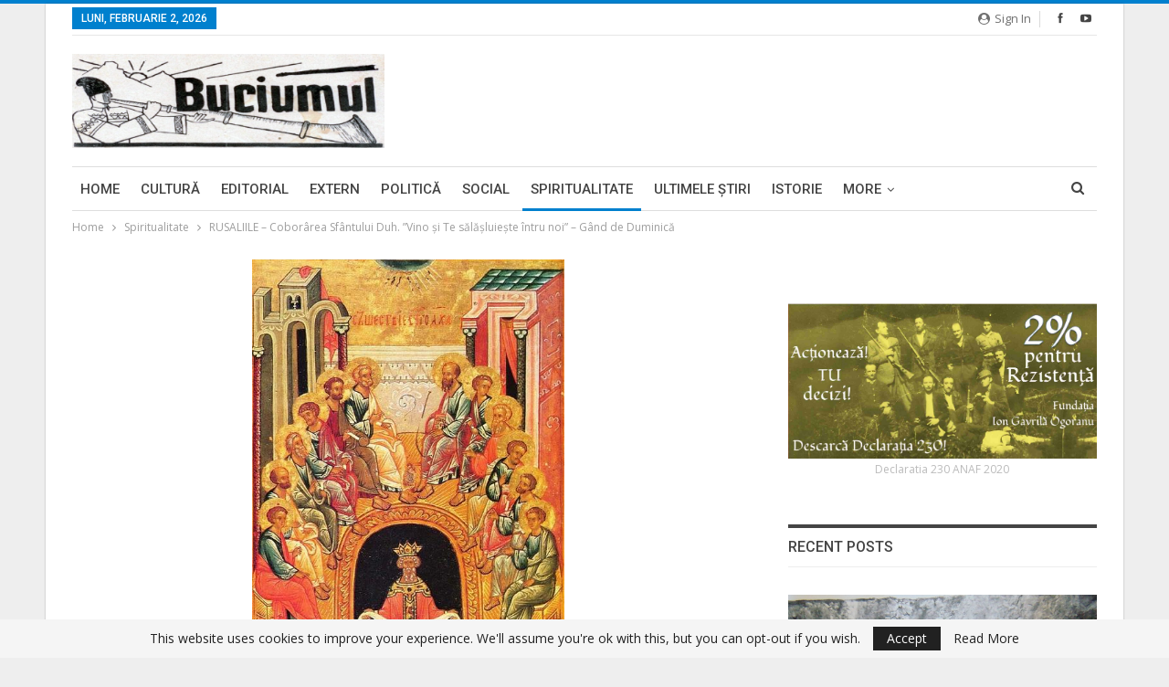

--- FILE ---
content_type: text/html; charset=UTF-8
request_url: https://www.buciumul.ro/2019/06/16/rusaliile-coborarea-sfantului-duh-vino-si-te-salasluieste-intru-noi-gand-de-duminica/
body_size: 23743
content:
	<!DOCTYPE html>
		<!--[if IE 8]>
	<html class="ie ie8" lang="ro-RO"> <![endif]-->
	<!--[if IE 9]>
	<html class="ie ie9" lang="ro-RO"> <![endif]-->
	<!--[if gt IE 9]><!-->
<html lang="ro-RO"> <!--<![endif]-->
	<head>
				<meta charset="UTF-8">
		<meta http-equiv="X-UA-Compatible" content="IE=edge">
		<meta name="viewport" content="width=device-width, initial-scale=1.0">
		<link rel="pingback" href="https://www.buciumul.ro/xmlrpc.php"/>

		<title>RUSALIILE – Coborârea Sfântului Duh. ”Vino și Te sălășluiește întru noi” – Gând de Duminică &#8211; Buciumul</title>
<meta name='robots' content='max-image-preview:large' />

<!-- Better Open Graph, Schema.org & Twitter Integration -->
<meta property="og:locale" content="ro_ro"/>
<meta property="og:site_name" content="Buciumul"/>
<meta property="og:url" content="https://www.buciumul.ro/2019/06/16/rusaliile-coborarea-sfantului-duh-vino-si-te-salasluieste-intru-noi-gand-de-duminica/"/>
<meta property="og:title" content="RUSALIILE – Coborârea Sfântului Duh. ”Vino și Te sălășluiește întru noi” – Gând de Duminică"/>
<meta property="og:image" content="https://www.buciumul.ro/wp-content/uploads/2019/06/Rusaliile-Pogorârea-Sfântului-Duh-478x600.jpg"/>
<meta property="article:section" content="Spiritualitate"/>
<meta property="og:description" content="Începem fiecare zi întru binecuvântare invocând pe Duhul Sfânt, ”Domnul de viață făcătorul” statuând condiția omului de ființă liberă după cuvintele Sf. Ap. Pavel:”Căci Domnul este Duhul și unde este Duhul Domnului, acolo este libertatea” pentru că ”"/>
<meta property="og:type" content="article"/>
<meta name="twitter:card" content="summary"/>
<meta name="twitter:url" content="https://www.buciumul.ro/2019/06/16/rusaliile-coborarea-sfantului-duh-vino-si-te-salasluieste-intru-noi-gand-de-duminica/"/>
<meta name="twitter:title" content="RUSALIILE – Coborârea Sfântului Duh. ”Vino și Te sălășluiește întru noi” – Gând de Duminică"/>
<meta name="twitter:description" content="Începem fiecare zi întru binecuvântare invocând pe Duhul Sfânt, ”Domnul de viață făcătorul” statuând condiția omului de ființă liberă după cuvintele Sf. Ap. Pavel:”Căci Domnul este Duhul și unde este Duhul Domnului, acolo este libertatea” pentru că ”"/>
<meta name="twitter:image" content="https://www.buciumul.ro/wp-content/uploads/2019/06/Rusaliile-Pogorârea-Sfântului-Duh-478x600.jpg"/>
<!-- / Better Open Graph, Schema.org & Twitter Integration. -->
<link rel='dns-prefetch' href='//fonts.googleapis.com' />
<link rel="alternate" type="application/rss+xml" title="Buciumul &raquo; Flux" href="https://www.buciumul.ro/feed/" />
<link rel="alternate" type="application/rss+xml" title="Buciumul &raquo; Flux comentarii" href="https://www.buciumul.ro/comments/feed/" />
<link rel="alternate" type="application/rss+xml" title="Flux comentarii Buciumul &raquo; RUSALIILE – Coborârea Sfântului Duh. ”Vino și Te sălășluiește întru noi” – Gând de Duminică" href="https://www.buciumul.ro/2019/06/16/rusaliile-coborarea-sfantului-duh-vino-si-te-salasluieste-intru-noi-gand-de-duminica/feed/" />
<link rel="alternate" title="oEmbed (JSON)" type="application/json+oembed" href="https://www.buciumul.ro/wp-json/oembed/1.0/embed?url=https%3A%2F%2Fwww.buciumul.ro%2F2019%2F06%2F16%2Frusaliile-coborarea-sfantului-duh-vino-si-te-salasluieste-intru-noi-gand-de-duminica%2F" />
<link rel="alternate" title="oEmbed (XML)" type="text/xml+oembed" href="https://www.buciumul.ro/wp-json/oembed/1.0/embed?url=https%3A%2F%2Fwww.buciumul.ro%2F2019%2F06%2F16%2Frusaliile-coborarea-sfantului-duh-vino-si-te-salasluieste-intru-noi-gand-de-duminica%2F&#038;format=xml" />
<style id='wp-img-auto-sizes-contain-inline-css' type='text/css'>
img:is([sizes=auto i],[sizes^="auto," i]){contain-intrinsic-size:3000px 1500px}
/*# sourceURL=wp-img-auto-sizes-contain-inline-css */
</style>
<style id='wp-emoji-styles-inline-css' type='text/css'>

	img.wp-smiley, img.emoji {
		display: inline !important;
		border: none !important;
		box-shadow: none !important;
		height: 1em !important;
		width: 1em !important;
		margin: 0 0.07em !important;
		vertical-align: -0.1em !important;
		background: none !important;
		padding: 0 !important;
	}
/*# sourceURL=wp-emoji-styles-inline-css */
</style>
<style id='wp-block-library-inline-css' type='text/css'>
:root{--wp-block-synced-color:#7a00df;--wp-block-synced-color--rgb:122,0,223;--wp-bound-block-color:var(--wp-block-synced-color);--wp-editor-canvas-background:#ddd;--wp-admin-theme-color:#007cba;--wp-admin-theme-color--rgb:0,124,186;--wp-admin-theme-color-darker-10:#006ba1;--wp-admin-theme-color-darker-10--rgb:0,107,160.5;--wp-admin-theme-color-darker-20:#005a87;--wp-admin-theme-color-darker-20--rgb:0,90,135;--wp-admin-border-width-focus:2px}@media (min-resolution:192dpi){:root{--wp-admin-border-width-focus:1.5px}}.wp-element-button{cursor:pointer}:root .has-very-light-gray-background-color{background-color:#eee}:root .has-very-dark-gray-background-color{background-color:#313131}:root .has-very-light-gray-color{color:#eee}:root .has-very-dark-gray-color{color:#313131}:root .has-vivid-green-cyan-to-vivid-cyan-blue-gradient-background{background:linear-gradient(135deg,#00d084,#0693e3)}:root .has-purple-crush-gradient-background{background:linear-gradient(135deg,#34e2e4,#4721fb 50%,#ab1dfe)}:root .has-hazy-dawn-gradient-background{background:linear-gradient(135deg,#faaca8,#dad0ec)}:root .has-subdued-olive-gradient-background{background:linear-gradient(135deg,#fafae1,#67a671)}:root .has-atomic-cream-gradient-background{background:linear-gradient(135deg,#fdd79a,#004a59)}:root .has-nightshade-gradient-background{background:linear-gradient(135deg,#330968,#31cdcf)}:root .has-midnight-gradient-background{background:linear-gradient(135deg,#020381,#2874fc)}:root{--wp--preset--font-size--normal:16px;--wp--preset--font-size--huge:42px}.has-regular-font-size{font-size:1em}.has-larger-font-size{font-size:2.625em}.has-normal-font-size{font-size:var(--wp--preset--font-size--normal)}.has-huge-font-size{font-size:var(--wp--preset--font-size--huge)}.has-text-align-center{text-align:center}.has-text-align-left{text-align:left}.has-text-align-right{text-align:right}.has-fit-text{white-space:nowrap!important}#end-resizable-editor-section{display:none}.aligncenter{clear:both}.items-justified-left{justify-content:flex-start}.items-justified-center{justify-content:center}.items-justified-right{justify-content:flex-end}.items-justified-space-between{justify-content:space-between}.screen-reader-text{border:0;clip-path:inset(50%);height:1px;margin:-1px;overflow:hidden;padding:0;position:absolute;width:1px;word-wrap:normal!important}.screen-reader-text:focus{background-color:#ddd;clip-path:none;color:#444;display:block;font-size:1em;height:auto;left:5px;line-height:normal;padding:15px 23px 14px;text-decoration:none;top:5px;width:auto;z-index:100000}html :where(.has-border-color){border-style:solid}html :where([style*=border-top-color]){border-top-style:solid}html :where([style*=border-right-color]){border-right-style:solid}html :where([style*=border-bottom-color]){border-bottom-style:solid}html :where([style*=border-left-color]){border-left-style:solid}html :where([style*=border-width]){border-style:solid}html :where([style*=border-top-width]){border-top-style:solid}html :where([style*=border-right-width]){border-right-style:solid}html :where([style*=border-bottom-width]){border-bottom-style:solid}html :where([style*=border-left-width]){border-left-style:solid}html :where(img[class*=wp-image-]){height:auto;max-width:100%}:where(figure){margin:0 0 1em}html :where(.is-position-sticky){--wp-admin--admin-bar--position-offset:var(--wp-admin--admin-bar--height,0px)}@media screen and (max-width:600px){html :where(.is-position-sticky){--wp-admin--admin-bar--position-offset:0px}}

/*# sourceURL=wp-block-library-inline-css */
</style><style id='global-styles-inline-css' type='text/css'>
:root{--wp--preset--aspect-ratio--square: 1;--wp--preset--aspect-ratio--4-3: 4/3;--wp--preset--aspect-ratio--3-4: 3/4;--wp--preset--aspect-ratio--3-2: 3/2;--wp--preset--aspect-ratio--2-3: 2/3;--wp--preset--aspect-ratio--16-9: 16/9;--wp--preset--aspect-ratio--9-16: 9/16;--wp--preset--color--black: #000000;--wp--preset--color--cyan-bluish-gray: #abb8c3;--wp--preset--color--white: #ffffff;--wp--preset--color--pale-pink: #f78da7;--wp--preset--color--vivid-red: #cf2e2e;--wp--preset--color--luminous-vivid-orange: #ff6900;--wp--preset--color--luminous-vivid-amber: #fcb900;--wp--preset--color--light-green-cyan: #7bdcb5;--wp--preset--color--vivid-green-cyan: #00d084;--wp--preset--color--pale-cyan-blue: #8ed1fc;--wp--preset--color--vivid-cyan-blue: #0693e3;--wp--preset--color--vivid-purple: #9b51e0;--wp--preset--gradient--vivid-cyan-blue-to-vivid-purple: linear-gradient(135deg,rgb(6,147,227) 0%,rgb(155,81,224) 100%);--wp--preset--gradient--light-green-cyan-to-vivid-green-cyan: linear-gradient(135deg,rgb(122,220,180) 0%,rgb(0,208,130) 100%);--wp--preset--gradient--luminous-vivid-amber-to-luminous-vivid-orange: linear-gradient(135deg,rgb(252,185,0) 0%,rgb(255,105,0) 100%);--wp--preset--gradient--luminous-vivid-orange-to-vivid-red: linear-gradient(135deg,rgb(255,105,0) 0%,rgb(207,46,46) 100%);--wp--preset--gradient--very-light-gray-to-cyan-bluish-gray: linear-gradient(135deg,rgb(238,238,238) 0%,rgb(169,184,195) 100%);--wp--preset--gradient--cool-to-warm-spectrum: linear-gradient(135deg,rgb(74,234,220) 0%,rgb(151,120,209) 20%,rgb(207,42,186) 40%,rgb(238,44,130) 60%,rgb(251,105,98) 80%,rgb(254,248,76) 100%);--wp--preset--gradient--blush-light-purple: linear-gradient(135deg,rgb(255,206,236) 0%,rgb(152,150,240) 100%);--wp--preset--gradient--blush-bordeaux: linear-gradient(135deg,rgb(254,205,165) 0%,rgb(254,45,45) 50%,rgb(107,0,62) 100%);--wp--preset--gradient--luminous-dusk: linear-gradient(135deg,rgb(255,203,112) 0%,rgb(199,81,192) 50%,rgb(65,88,208) 100%);--wp--preset--gradient--pale-ocean: linear-gradient(135deg,rgb(255,245,203) 0%,rgb(182,227,212) 50%,rgb(51,167,181) 100%);--wp--preset--gradient--electric-grass: linear-gradient(135deg,rgb(202,248,128) 0%,rgb(113,206,126) 100%);--wp--preset--gradient--midnight: linear-gradient(135deg,rgb(2,3,129) 0%,rgb(40,116,252) 100%);--wp--preset--font-size--small: 13px;--wp--preset--font-size--medium: 20px;--wp--preset--font-size--large: 36px;--wp--preset--font-size--x-large: 42px;--wp--preset--spacing--20: 0.44rem;--wp--preset--spacing--30: 0.67rem;--wp--preset--spacing--40: 1rem;--wp--preset--spacing--50: 1.5rem;--wp--preset--spacing--60: 2.25rem;--wp--preset--spacing--70: 3.38rem;--wp--preset--spacing--80: 5.06rem;--wp--preset--shadow--natural: 6px 6px 9px rgba(0, 0, 0, 0.2);--wp--preset--shadow--deep: 12px 12px 50px rgba(0, 0, 0, 0.4);--wp--preset--shadow--sharp: 6px 6px 0px rgba(0, 0, 0, 0.2);--wp--preset--shadow--outlined: 6px 6px 0px -3px rgb(255, 255, 255), 6px 6px rgb(0, 0, 0);--wp--preset--shadow--crisp: 6px 6px 0px rgb(0, 0, 0);}:where(.is-layout-flex){gap: 0.5em;}:where(.is-layout-grid){gap: 0.5em;}body .is-layout-flex{display: flex;}.is-layout-flex{flex-wrap: wrap;align-items: center;}.is-layout-flex > :is(*, div){margin: 0;}body .is-layout-grid{display: grid;}.is-layout-grid > :is(*, div){margin: 0;}:where(.wp-block-columns.is-layout-flex){gap: 2em;}:where(.wp-block-columns.is-layout-grid){gap: 2em;}:where(.wp-block-post-template.is-layout-flex){gap: 1.25em;}:where(.wp-block-post-template.is-layout-grid){gap: 1.25em;}.has-black-color{color: var(--wp--preset--color--black) !important;}.has-cyan-bluish-gray-color{color: var(--wp--preset--color--cyan-bluish-gray) !important;}.has-white-color{color: var(--wp--preset--color--white) !important;}.has-pale-pink-color{color: var(--wp--preset--color--pale-pink) !important;}.has-vivid-red-color{color: var(--wp--preset--color--vivid-red) !important;}.has-luminous-vivid-orange-color{color: var(--wp--preset--color--luminous-vivid-orange) !important;}.has-luminous-vivid-amber-color{color: var(--wp--preset--color--luminous-vivid-amber) !important;}.has-light-green-cyan-color{color: var(--wp--preset--color--light-green-cyan) !important;}.has-vivid-green-cyan-color{color: var(--wp--preset--color--vivid-green-cyan) !important;}.has-pale-cyan-blue-color{color: var(--wp--preset--color--pale-cyan-blue) !important;}.has-vivid-cyan-blue-color{color: var(--wp--preset--color--vivid-cyan-blue) !important;}.has-vivid-purple-color{color: var(--wp--preset--color--vivid-purple) !important;}.has-black-background-color{background-color: var(--wp--preset--color--black) !important;}.has-cyan-bluish-gray-background-color{background-color: var(--wp--preset--color--cyan-bluish-gray) !important;}.has-white-background-color{background-color: var(--wp--preset--color--white) !important;}.has-pale-pink-background-color{background-color: var(--wp--preset--color--pale-pink) !important;}.has-vivid-red-background-color{background-color: var(--wp--preset--color--vivid-red) !important;}.has-luminous-vivid-orange-background-color{background-color: var(--wp--preset--color--luminous-vivid-orange) !important;}.has-luminous-vivid-amber-background-color{background-color: var(--wp--preset--color--luminous-vivid-amber) !important;}.has-light-green-cyan-background-color{background-color: var(--wp--preset--color--light-green-cyan) !important;}.has-vivid-green-cyan-background-color{background-color: var(--wp--preset--color--vivid-green-cyan) !important;}.has-pale-cyan-blue-background-color{background-color: var(--wp--preset--color--pale-cyan-blue) !important;}.has-vivid-cyan-blue-background-color{background-color: var(--wp--preset--color--vivid-cyan-blue) !important;}.has-vivid-purple-background-color{background-color: var(--wp--preset--color--vivid-purple) !important;}.has-black-border-color{border-color: var(--wp--preset--color--black) !important;}.has-cyan-bluish-gray-border-color{border-color: var(--wp--preset--color--cyan-bluish-gray) !important;}.has-white-border-color{border-color: var(--wp--preset--color--white) !important;}.has-pale-pink-border-color{border-color: var(--wp--preset--color--pale-pink) !important;}.has-vivid-red-border-color{border-color: var(--wp--preset--color--vivid-red) !important;}.has-luminous-vivid-orange-border-color{border-color: var(--wp--preset--color--luminous-vivid-orange) !important;}.has-luminous-vivid-amber-border-color{border-color: var(--wp--preset--color--luminous-vivid-amber) !important;}.has-light-green-cyan-border-color{border-color: var(--wp--preset--color--light-green-cyan) !important;}.has-vivid-green-cyan-border-color{border-color: var(--wp--preset--color--vivid-green-cyan) !important;}.has-pale-cyan-blue-border-color{border-color: var(--wp--preset--color--pale-cyan-blue) !important;}.has-vivid-cyan-blue-border-color{border-color: var(--wp--preset--color--vivid-cyan-blue) !important;}.has-vivid-purple-border-color{border-color: var(--wp--preset--color--vivid-purple) !important;}.has-vivid-cyan-blue-to-vivid-purple-gradient-background{background: var(--wp--preset--gradient--vivid-cyan-blue-to-vivid-purple) !important;}.has-light-green-cyan-to-vivid-green-cyan-gradient-background{background: var(--wp--preset--gradient--light-green-cyan-to-vivid-green-cyan) !important;}.has-luminous-vivid-amber-to-luminous-vivid-orange-gradient-background{background: var(--wp--preset--gradient--luminous-vivid-amber-to-luminous-vivid-orange) !important;}.has-luminous-vivid-orange-to-vivid-red-gradient-background{background: var(--wp--preset--gradient--luminous-vivid-orange-to-vivid-red) !important;}.has-very-light-gray-to-cyan-bluish-gray-gradient-background{background: var(--wp--preset--gradient--very-light-gray-to-cyan-bluish-gray) !important;}.has-cool-to-warm-spectrum-gradient-background{background: var(--wp--preset--gradient--cool-to-warm-spectrum) !important;}.has-blush-light-purple-gradient-background{background: var(--wp--preset--gradient--blush-light-purple) !important;}.has-blush-bordeaux-gradient-background{background: var(--wp--preset--gradient--blush-bordeaux) !important;}.has-luminous-dusk-gradient-background{background: var(--wp--preset--gradient--luminous-dusk) !important;}.has-pale-ocean-gradient-background{background: var(--wp--preset--gradient--pale-ocean) !important;}.has-electric-grass-gradient-background{background: var(--wp--preset--gradient--electric-grass) !important;}.has-midnight-gradient-background{background: var(--wp--preset--gradient--midnight) !important;}.has-small-font-size{font-size: var(--wp--preset--font-size--small) !important;}.has-medium-font-size{font-size: var(--wp--preset--font-size--medium) !important;}.has-large-font-size{font-size: var(--wp--preset--font-size--large) !important;}.has-x-large-font-size{font-size: var(--wp--preset--font-size--x-large) !important;}
/*# sourceURL=global-styles-inline-css */
</style>

<style id='classic-theme-styles-inline-css' type='text/css'>
/*! This file is auto-generated */
.wp-block-button__link{color:#fff;background-color:#32373c;border-radius:9999px;box-shadow:none;text-decoration:none;padding:calc(.667em + 2px) calc(1.333em + 2px);font-size:1.125em}.wp-block-file__button{background:#32373c;color:#fff;text-decoration:none}
/*# sourceURL=/wp-includes/css/classic-themes.min.css */
</style>
<link rel='stylesheet' id='better-framework-main-fonts-css' href='https://fonts.googleapis.com/css?family=Open+Sans:400,600%7CRoboto:400,500,400italic&#038;display=swap' type='text/css' media='all' />
<script type="text/javascript" src="https://www.buciumul.ro/wp-includes/js/jquery/jquery.min.js?ver=3.7.1" id="jquery-core-js"></script>
<script type="text/javascript" src="https://www.buciumul.ro/wp-includes/js/jquery/jquery-migrate.min.js?ver=3.4.1" id="jquery-migrate-js"></script>
<script></script><link rel="https://api.w.org/" href="https://www.buciumul.ro/wp-json/" /><link rel="alternate" title="JSON" type="application/json" href="https://www.buciumul.ro/wp-json/wp/v2/posts/40949" /><link rel="EditURI" type="application/rsd+xml" title="RSD" href="https://www.buciumul.ro/xmlrpc.php?rsd" />

<link rel="canonical" href="https://www.buciumul.ro/2019/06/16/rusaliile-coborarea-sfantului-duh-vino-si-te-salasluieste-intru-noi-gand-de-duminica/" />
<link rel='shortlink' href='https://www.buciumul.ro/?p=40949' />
			<link rel="amphtml" href="https://www.buciumul.ro/amp/2019/06/16/rusaliile-coborarea-sfantului-duh-vino-si-te-salasluieste-intru-noi-gand-de-duminica/"/>
			<script data-ad-client="ca-pub-3489470628141231" async src="https://pagead2.googlesyndication.com/pagead/js/adsbygoogle.js"></script><meta name="generator" content="Powered by WPBakery Page Builder - drag and drop page builder for WordPress."/>
<script type="application/ld+json">{
    "@context": "http://schema.org/",
    "@type": "Organization",
    "@id": "#organization",
    "logo": {
        "@type": "ImageObject",
        "url": "https://www.buciumul.ro/wp-content/uploads/2019/12/logo.png"
    },
    "url": "https://www.buciumul.ro/",
    "name": "Buciumul",
    "description": "Publica\u0163ie de informa\u0163ie \u015fi atitudine na\u0163ionalist\u0103"
}</script>
<script type="application/ld+json">{
    "@context": "http://schema.org/",
    "@type": "WebSite",
    "name": "Buciumul",
    "alternateName": "Publica\u0163ie de informa\u0163ie \u015fi atitudine na\u0163ionalist\u0103",
    "url": "https://www.buciumul.ro/"
}</script>
<script type="application/ld+json">{
    "@context": "http://schema.org/",
    "@type": "BlogPosting",
    "headline": "RUSALIILE \u2013 Cobor\u00e2rea Sf\u00e2ntului Duh. \u201dVino \u0219i Te s\u0103l\u0103\u0219luie\u0219te \u00eentru noi\u201d \u2013 G\u00e2nd de Duminic\u0103",
    "description": "\u00cencepem fiecare zi \u00eentru binecuv\u00e2ntare invoc\u00e2nd pe Duhul Sf\u00e2nt, \u201dDomnul de via\u021b\u0103 f\u0103c\u0103torul\u201d statu\u00e2nd condi\u021bia omului de fiin\u021b\u0103 liber\u0103 dup\u0103 cuvintele Sf. Ap. Pavel:\u201dC\u0103ci Domnul este Duhul \u0219i unde este Duhul Domnului, acolo este libertatea\u201d pentru c\u0103 \u201d",
    "datePublished": "2019-06-16",
    "dateModified": "2019-06-16",
    "author": {
        "@type": "Person",
        "@id": "#person-AlexandruMihail",
        "name": "Alexandru Mihail"
    },
    "image": "https://www.buciumul.ro/wp-content/uploads/2019/06/Rusaliile-Pogor\u00e2rea-Sf\u00e2ntului-Duh.jpg",
    "interactionStatistic": [
        {
            "@type": "InteractionCounter",
            "interactionType": "http://schema.org/CommentAction",
            "userInteractionCount": "0"
        }
    ],
    "publisher": {
        "@id": "#organization"
    },
    "mainEntityOfPage": "https://www.buciumul.ro/2019/06/16/rusaliile-coborarea-sfantului-duh-vino-si-te-salasluieste-intru-noi-gand-de-duminica/"
}</script>
<link rel='stylesheet' id='bf-minifed-css-1' href='https://www.buciumul.ro/wp-content/bs-booster-cache/5bfe24162ec8781de48f01f5545557a1.css' type='text/css' media='all' />
<link rel='stylesheet' id='7.11.0-1766925225' href='https://www.buciumul.ro/wp-content/bs-booster-cache/28f156e9aeb764f4d6fb594d54f63297.css' type='text/css' media='all' />
<link rel="icon" href="https://www.buciumul.ro/wp-content/uploads/2016/03/cropped-st-arhangel-32x32.jpg" sizes="32x32" />
<link rel="icon" href="https://www.buciumul.ro/wp-content/uploads/2016/03/cropped-st-arhangel-192x192.jpg" sizes="192x192" />
<link rel="apple-touch-icon" href="https://www.buciumul.ro/wp-content/uploads/2016/03/cropped-st-arhangel-180x180.jpg" />
<meta name="msapplication-TileImage" content="https://www.buciumul.ro/wp-content/uploads/2016/03/cropped-st-arhangel-270x270.jpg" />
<noscript><style> .wpb_animate_when_almost_visible { opacity: 1; }</style></noscript>	</head>

<body class="wp-singular post-template-default single single-post postid-40949 single-format-standard wp-theme-buciumul bs-theme bs-publisher bs-publisher-pure-magazine active-light-box active-top-line ltr close-rh page-layout-2-col page-layout-2-col-right boxed active-sticky-sidebar main-menu-sticky-smart main-menu-boxed active-ajax-search single-prim-cat-11 single-cat-11  bs-hide-ha wpb-js-composer js-comp-ver-8.7.2 vc_responsive bs-ll-a" dir="ltr">

		<div class="main-wrap content-main-wrap">

			<header id="header" class="site-header header-style-2 boxed" itemscope="itemscope" itemtype="https://schema.org/WPHeader">

		<section class="topbar topbar-style-1 hidden-xs hidden-xs">
	<div class="content-wrap">
		<div class="container">
			<div class="topbar-inner clearfix">

									<div class="section-links">
								<div  class="  better-studio-shortcode bsc-clearfix better-social-counter style-button not-colored in-4-col">
						<ul class="social-list bsc-clearfix"><li class="social-item facebook"><a href = "https://www.facebook.com/Buciumul.ro" target = "_blank" > <i class="item-icon bsfi-facebook" ></i><span class="item-title" > Likes </span> </a> </li> <li class="social-item youtube"><a href = "https://youtube.com/channel/ogoranu" target = "_blank" > <i class="item-icon bsfi-youtube" ></i><span class="item-title" > Subscribers </span> </a> </li> 			</ul>
		</div>
									<a class="topbar-sign-in behind-social"
							   data-toggle="modal" data-target="#bsLoginModal">
								<i class="fa fa-user-circle"></i> Sign in							</a>

							<div class="modal sign-in-modal fade" id="bsLoginModal" tabindex="-1" role="dialog"
							     style="display: none">
								<div class="modal-dialog" role="document">
									<div class="modal-content">
											<span class="close-modal" data-dismiss="modal" aria-label="Close"><i
														class="fa fa-close"></i></span>
										<div class="modal-body">
											<div id="form_63164_" class="bs-shortcode bs-login-shortcode ">
		<div class="bs-login bs-type-login"  style="display:none">

					<div class="bs-login-panel bs-login-sign-panel bs-current-login-panel">
								<form name="loginform"
				      action="https://www.buciumul.ro/wp-login.php" method="post">

					
					<div class="login-header">
						<span class="login-icon fa fa-user-circle main-color"></span>
						<p>Welcome, Login to your account.</p>
					</div>
					
					<div class="login-field login-username">
						<input type="text" name="log" id="form_63164_user_login" class="input"
						       value="" size="20"
						       placeholder="Username or Email..." required/>
					</div>

					<div class="login-field login-password">
						<input type="password" name="pwd" id="form_63164_user_pass"
						       class="input"
						       value="" size="20" placeholder="Password..."
						       required/>
					</div>

					
					<div class="login-field">
						<a href="https://www.buciumul.ro/wp-login.php?action=lostpassword&redirect_to=https%3A%2F%2Fwww.buciumul.ro%2F2019%2F06%2F16%2Frusaliile-coborarea-sfantului-duh-vino-si-te-salasluieste-intru-noi-gand-de-duminica%2F"
						   class="go-reset-panel">Forget password?</a>

													<span class="login-remember">
							<input class="remember-checkbox" name="rememberme" type="checkbox"
							       id="form_63164_rememberme"
							       value="forever"  />
							<label class="remember-label">Remember me</label>
						</span>
											</div>

					
					<div class="login-field login-submit">
						<input type="submit" name="wp-submit"
						       class="button-primary login-btn"
						       value="Log In"/>
						<input type="hidden" name="redirect_to" value="https://www.buciumul.ro/2019/06/16/rusaliile-coborarea-sfantului-duh-vino-si-te-salasluieste-intru-noi-gand-de-duminica/"/>
					</div>

									</form>
			</div>

			<div class="bs-login-panel bs-login-reset-panel">

				<span class="go-login-panel"><i
							class="fa fa-angle-left"></i> Sign in</span>

				<div class="bs-login-reset-panel-inner">
					<div class="login-header">
						<span class="login-icon fa fa-support"></span>
						<p>Recover your password.</p>
						<p>A password will be e-mailed to you.</p>
					</div>
										<form name="lostpasswordform" id="form_63164_lostpasswordform"
					      action="https://www.buciumul.ro/wp-login.php?action=lostpassword"
					      method="post">

						<div class="login-field reset-username">
							<input type="text" name="user_login" class="input" value=""
							       placeholder="Username or Email..."
							       required/>
						</div>

						
						<div class="login-field reset-submit">

							<input type="hidden" name="redirect_to" value=""/>
							<input type="submit" name="wp-submit" class="login-btn"
							       value="Send My Password"/>

						</div>
					</form>
				</div>
			</div>
			</div>
	</div>
										</div>
									</div>
								</div>
							</div>
												</div>
				
				<div class="section-menu">
						<div id="menu-top" class="menu top-menu-wrapper" role="navigation" itemscope="itemscope" itemtype="https://schema.org/SiteNavigationElement">
		<nav class="top-menu-container">

			<ul id="top-navigation" class="top-menu menu clearfix bsm-pure">
									<li id="topbar-date" class="menu-item menu-item-date">
					<span
						class="topbar-date">luni, februarie 2, 2026</span>
					</li>
								</ul>

		</nav>
	</div>
				</div>
			</div>
		</div>
	</div>
</section>
		<div class="header-inner">
			<div class="content-wrap">
				<div class="container">
					<div class="row">
						<div class="row-height">
							<div class="logo-col col-xs-4">
								<div class="col-inside">
									<div id="site-branding" class="site-branding">
	<p  id="site-title" class="logo h1 img-logo">
	<a href="https://www.buciumul.ro/" itemprop="url" rel="home">
					<img id="site-logo" src="https://www.buciumul.ro/wp-content/uploads/2019/12/logo.png"
			     alt="Buciumul - Publicaţie de informaţie şi atitudine naţionalistă"  />

			<span class="site-title">Buciumul - Publicaţie de informaţie şi atitudine naţionalistă - Publicaţie de informaţie şi atitudine naţionalistă</span>
				</a>
</p>
</div><!-- .site-branding -->
								</div>
							</div>
															<div class="sidebar-col col-xs-8">
									<div class="col-inside">
										<aside id="sidebar" class="sidebar" role="complementary" itemscope="itemscope" itemtype="https://schema.org/WPSideBar">
											<div class="gvt gvt-pubadban gvt-loc-header_aside_logo gvt-align-right gvt-column-1 gvt-hide-on-phone gvt-hide-on-tablet-portrait gvt-hide-on-tablet-landscape gvt-hide-on-desktop gvt-clearfix no-bg-box-model"><div id="gvt-43467-823045099" class="gvt-container gvt-type-image  gvt-hide-on-desktop gvt-hide-on-tablet-portrait gvt-hide-on-tablet-landscape gvt-hide-on-phone" itemscope="" itemtype="https://schema.org/WPAdBlock" data-adid="43467" data-type="image"><img class="gvt-image" src="" alt="728&#215;90 Banner" /></div></div>										</aside>
									</div>
								</div>
														</div>
					</div>
				</div>
			</div>
		</div>

		<div id="menu-main" class="menu main-menu-wrapper show-search-item menu-actions-btn-width-1" role="navigation" itemscope="itemscope" itemtype="https://schema.org/SiteNavigationElement">
	<div class="main-menu-inner">
		<div class="content-wrap">
			<div class="container">

				<nav class="main-menu-container">
					<ul id="main-navigation" class="main-menu menu bsm-pure clearfix">
						<li id="menu-item-43522" class="menu-item menu-item-type-post_type menu-item-object-page menu-item-home better-anim-fade menu-item-43522"><a href="https://www.buciumul.ro/">Home</a></li>
<li id="menu-item-43535" class="menu-item menu-item-type-taxonomy menu-item-object-category menu-term-7 better-anim-fade menu-item-43535"><a href="https://www.buciumul.ro/category/cultura/">Cultură</a></li>
<li id="menu-item-43536" class="menu-item menu-item-type-taxonomy menu-item-object-category menu-term-3 better-anim-fade menu-item-43536"><a href="https://www.buciumul.ro/category/editorial/">Editorial</a></li>
<li id="menu-item-43537" class="menu-item menu-item-type-taxonomy menu-item-object-category menu-term-8 better-anim-fade menu-item-43537"><a href="https://www.buciumul.ro/category/extern/">Extern</a></li>
<li id="menu-item-43538" class="menu-item menu-item-type-taxonomy menu-item-object-category menu-term-4 better-anim-fade menu-item-43538"><a href="https://www.buciumul.ro/category/politica/">Politică</a></li>
<li id="menu-item-43539" class="menu-item menu-item-type-taxonomy menu-item-object-category menu-term-1 better-anim-fade menu-item-43539"><a href="https://www.buciumul.ro/category/social/">Social</a></li>
<li id="menu-item-43540" class="menu-item menu-item-type-taxonomy menu-item-object-category current-post-ancestor current-menu-parent current-post-parent menu-term-11 better-anim-fade menu-item-43540"><a href="https://www.buciumul.ro/category/spiritualitate/">Spiritualitate</a></li>
<li id="menu-item-43541" class="menu-item menu-item-type-taxonomy menu-item-object-category menu-term-5 better-anim-fade menu-item-43541"><a href="https://www.buciumul.ro/category/ultimele-stiri/">Ultimele ştiri</a></li>
<li id="menu-item-44213" class="menu-item menu-item-type-taxonomy menu-item-object-category menu-term-313 better-anim-fade menu-item-44213"><a href="https://www.buciumul.ro/category/istorie/">Istorie</a></li>
<li id="menu-item-44209" class="menu-item menu-item-type-custom menu-item-object-custom better-anim-fade menu-item-44209"><a href="https://www.buciumul.ro/2/Decl-230-FIGO.pdf">2% pentru Rezistență</a></li>
					</ul><!-- #main-navigation -->
											<div class="menu-action-buttons width-1">
															<div class="search-container close">
									<span class="search-handler"><i class="fa fa-search"></i></span>

									<div class="search-box clearfix">
										<form role="search" method="get" class="search-form clearfix" action="https://www.buciumul.ro">
	<input type="search" class="search-field"
	       placeholder="Search..."
	       value="" name="s"
	       title="Search for:"
	       autocomplete="off">
	<input type="submit" class="search-submit" value="Search">
</form><!-- .search-form -->
									</div>
								</div>
														</div>
										</nav><!-- .main-menu-container -->

			</div>
		</div>
	</div>
</div><!-- .menu -->
	</header><!-- .header -->
	<div class="rh-header clearfix light deferred-block-exclude">
		<div class="rh-container clearfix">

			<div class="menu-container close">
				<span class="menu-handler"><span class="lines"></span></span>
			</div><!-- .menu-container -->

			<div class="logo-container rh-img-logo">
				<a href="https://www.buciumul.ro/" itemprop="url" rel="home">
											<img src="https://www.buciumul.ro/wp-content/uploads/2019/12/logo.png"
						     alt="Buciumul"  />				</a>
			</div><!-- .logo-container -->
		</div><!-- .rh-container -->
	</div><!-- .rh-header -->
<nav role="navigation" aria-label="Breadcrumbs" class="bf-breadcrumb clearfix bc-top-style"><div class="container bf-breadcrumb-container"><ul class="bf-breadcrumb-items" itemscope itemtype="http://schema.org/BreadcrumbList"><meta name="numberOfItems" content="3" /><meta name="itemListOrder" content="Ascending" /><li itemprop="itemListElement" itemscope itemtype="http://schema.org/ListItem" class="bf-breadcrumb-item bf-breadcrumb-begin"><a itemprop="item" href="https://www.buciumul.ro" rel="home"><span itemprop="name">Home</span></a><meta itemprop="position" content="1" /></li><li itemprop="itemListElement" itemscope itemtype="http://schema.org/ListItem" class="bf-breadcrumb-item"><a itemprop="item" href="https://www.buciumul.ro/category/spiritualitate/" ><span itemprop="name">Spiritualitate</span></a><meta itemprop="position" content="2" /></li><li itemprop="itemListElement" itemscope itemtype="http://schema.org/ListItem" class="bf-breadcrumb-item bf-breadcrumb-end"><span itemprop="name">RUSALIILE – Coborârea Sfântului Duh. ”Vino și Te sălășluiește întru noi” – Gând de Duminică</span><meta itemprop="item" content="https://www.buciumul.ro/2019/06/16/rusaliile-coborarea-sfantului-duh-vino-si-te-salasluieste-intru-noi-gand-de-duminica/"/><meta itemprop="position" content="3" /></li></ul></div></nav><div class="content-wrap">
		<main id="content" class="content-container">

		<div class="container layout-2-col layout-2-col-1 layout-right-sidebar layout-bc-before post-template-10">

			<div class="row main-section">
										<div class="col-sm-8 content-column">
							<div class="single-container">
																<article id="post-40949" class="post-40949 post type-post status-publish format-standard has-post-thumbnail  category-spiritualitate single-post-content">
									<div class="single-featured"><a class="post-thumbnail open-lightbox" href="https://www.buciumul.ro/wp-content/uploads/2019/06/Rusaliile-Pogorârea-Sfântului-Duh.jpg"><img  width="342" height="430" alt="" data-src="https://www.buciumul.ro/wp-content/uploads/2019/06/Rusaliile-Pogorârea-Sfântului-Duh.jpg">											</a>
											</div>
																		<div class="post-header-inner">
										<div class="post-header-title">
											<div class="term-badges floated"><span class="term-badge term-11"><a href="https://www.buciumul.ro/category/spiritualitate/">Spiritualitate</a></span></div>											<h1 class="single-post-title">
												<span class="post-title" itemprop="headline">RUSALIILE – Coborârea Sfântului Duh. ”Vino și Te sălășluiește întru noi” – Gând de Duminică</span>
											</h1>
											<div class="post-meta single-post-meta">
			<a href="https://www.buciumul.ro/author/alexandru-onofrei/"
		   title="Browse Author Articles"
		   class="post-author-a post-author-avatar">
			<img alt=''  data-src='https://secure.gravatar.com/avatar/3b856ebeb0ac99a8f96dcb4d488d50c3d251da89cab63d75b111857d90ecd385?s=26&d=identicon&r=g' class='avatar avatar-26 photo avatar-default' height='26' width='26' /><span class="post-author-name">By <b>Alexandru Mihail</b></span>		</a>
					<span class="time"><time class="post-published updated"
			                         datetime="2019-06-16T22:27:11+03:00">On <b>iun. 16, 2019</b></time></span>
			</div>
										</div>
									</div>
											<div class="post-share single-post-share top-share clearfix style-1">
			<div class="post-share-btn-group">
				<a href="https://www.buciumul.ro/2019/06/16/rusaliile-coborarea-sfantului-duh-vino-si-te-salasluieste-intru-noi-gand-de-duminica/#respond" class="post-share-btn post-share-btn-comments comments" title="Leave a comment on: &ldquo;RUSALIILE – Coborârea Sfântului Duh. ”Vino și Te sălășluiește întru noi” – Gând de Duminică&rdquo;"><i class="bf-icon fa fa-comments" aria-hidden="true"></i> <b class="number">0</b></a><span class="views post-share-btn post-share-btn-views rank-500" data-bpv-post="40949"><i class="bf-icon  bsfi-fire-1"></i> <b class="number">667</b></span>			</div>
						<div class="share-handler-wrap ">
				<span class="share-handler post-share-btn rank-default">
					<i class="bf-icon  fa fa-share-alt"></i>						<b class="text">Share</b>
										</span>
				<span class="social-item facebook"><a href="https://www.facebook.com/sharer.php?u=https%3A%2F%2Fwww.buciumul.ro%2F2019%2F06%2F16%2Frusaliile-coborarea-sfantului-duh-vino-si-te-salasluieste-intru-noi-gand-de-duminica%2F" target="_blank" rel="nofollow noreferrer" class="bs-button-el" onclick="window.open(this.href, 'share-facebook','left=50,top=50,width=600,height=320,toolbar=0'); return false;"><span class="icon"><i class="bf-icon fa fa-facebook"></i></span></a></span></div>		</div>
											<div class="entry-content clearfix single-post-content">
										<p style="text-align: center;"><strong>Începem fiecare zi întru binecuvântare invocând pe Duhul Sfânt, ”Domnul de viață făcătorul” statuând condiția omului de ființă liberă după cuvintele Sf. Ap. Pavel:”Căci Domnul este Duhul și unde este Duhul Domnului, acolo este libertatea” pentru că ”toate ne sunt îngăduite, dar nu toate ne zidesc”. În numele acestei libertăți funciare ne închinăm ”Tatălui și Fiului și Sfântului Duh, Treimea ce de o ființă și nedespărțită”, Treime Unime, Unime Treime. De n-ar fi așa, atunci nu am fi doar închinători la idoli, asemenea celor de demult, care încredințează David: ” sunt argint și aur, lucruri făcute de mâini omenești/Gură au și nu vor vorbi; ochi au și nu vor vedea/Urechi au și nu vor auzi; nări au și nu vor mirosi/Mâini au și nu vor pipăi; picioare au și nu vor umbla, nu vor glăsui cu gâtlejul lor”. Ne închinăm Dumnezeului nostru care ”în cer și pe pământ toate câte a voit a făcut” .</strong></p>
<p><iframe title="Împărate ceresc, Mângâietorule - rugăciunea către Duhul Sfânt" width="1170" height="658" src="https://www.youtube.com/embed/edA6S-Bde_g?wmode=transparent&amp;rel=0&amp;feature=oembed" frameborder="0" allow="accelerometer; autoplay; encrypted-media; gyroscope; picture-in-picture" allowfullscreen></iframe></p>
<p align="JUSTIFY">În al său ”Cuvânt începător”, Evanghelistul Luca spune cum Hristos și-a încredințat apostolii că ”Veți lua putere și îmi veți fi Mie martori în Ierusalim și în toată Iudeea și în Samaria și până la marginile pământului”. După Înălțarea Sa, apostolii s-au adunat și au stat în rugăciune, ”împreună cu femeile și cu Maria, mama lui Iisus” și, mai întâi, au ales pe Matia ca apostol în locul lui Iuda, cu sens de ”dar al divinității”. Așa au stat în rugăciune până în cea de a cincizecea zi. O ”coincidență semnificativă” cum ar denumi-o Jung face ca în Psalmul 50, David cerând ”bucuria mântuirii Tale” adaugă și ”cu duh stăpânitor mă întărește”. Sf. Ioan Gură de Aur, pune în evidență că ”Prin Sfântul Duh am dobândit și iertarea păcatelor noastre, prin care El ne-a curățit de toate păcatele prin darurile Sale, oamenii care se povățuiesc de harul Său se fac îngeri nu pentru că își schimbă firea, ci ceea ce este mai minunat prin aceea că ei, deși rămân oameni, se poartă așa de curat și sfânt ca îngerii”. De aceea și spunem că Sfinții sunt ”îngeri în trup de om”.</p>
<h2 align="CENTER"><strong>De la idoli la lege și de la Lege la Evanghelie</strong></h2>
<p align="JUSTIFY">Evanghelistul Luca începe Faptele apostolilor relatarea pogorârii Sfântului Duh ca bun început al propovăduirii Evangheliei, petrecută a cincizecea zi după Înălţare. O coincidenţă semnificativă, după expresia lui Jung,în psalmul cu acelaşi număr a lui David, care ruga: „Duhul Tău cel sfânt nu-l lua de la mine”, continuând a cere „bucuria mântuirii Tale” şi „cu duh stăpânitor mă întăreşte”. Aşa fiind, David nu găsea cuvenit a mai jertfi lui Dumnezeu „arderile de tot”, ci smerenia duhului său, supunerea, ascultarea ca recunoaştere a statutului de om căzut în această lume a amestecului dintre bine şi rău. Evanghelistul Ioan scrie că „Trei sunt cele care îl mărturisesc pe Dumnezeu: Duhul, apa şi sângele”. Explică mai departe că „Vechiul Testament propovăduia deschis pe Tatăl, iar pe Fiul mai obscur. Noul Testament ne-a arătat pe Fiul şi ne-a ajutat străvedem dumnezeirea Duhului. Duhul a pătruns acum în cetate, făcând mai clară arătarea Lui”(a lui Hristos). Dedicată Sfântului Duh, cea de a cincea Cuvântare teologică a Sf. Grigorie de Nazianz subliniază că două sunt schimbările din lume:trecerea de la idoli la lege şi de la aceasta la Evanghelie. În ambele se exprimă liber voința omului, pentru că nimic nu poate înfrunta timpul fără această ”forțare” proprie celui care o face ca răspuns la bunătatea și blândețea lui Hristos. Iubirea este cel mai de preț dar făcut omului pentru că dăruind iubire nu sărăcești, ci te îmbogățești și astfel ”nu cade niciodată”.</p>
<p align="JUSTIFY">Bogățiile lumii acesteia sunt trecătoare ca lumea însăși, departe de a ”pune la adăpost” bunurile, ele se pregătesc să le piardă ca în pilda celui care i-a rodit țărâna. Sf. Ap. Pavel scria în prima Epistolă către Timotei: ”Cei care vor să se îmbogățească, dimpotrivă, cad în ispită, în cursă și în multe pofte nebune și periculoase, care cufundă oamenii în ruină.” Una dintre cele mai vechi pilde o aflăm în Vechiul Testament cu Lot care cu gândul la bogăție a ales locul cel mai bun pentru oile sale dar până la urmă era să/și piardă viața. În Noul Testament avem pe Anania și Safira care spunând că au adus toți banii obținuți după vinderea unei bucăți de teren, căci, avertizează Sf. Ap. Pavel, ”iubirea de arginți este o rădăcină a tot felul de rele”. Sfatul său nu a fost urmat, cum prea bine vedem, ca și consecințele pentru că, pe măsură ce bogățiile sporesc și se concentrează în mâinile a mereu mai puțini oameni, asistăm la un neîncetat război al tuturor împotriva tuturor cum spunea Hobbes.</p>
<p align="JUSTIFY">Dimpotrivă, Hristos cu bunătatea și blândețea Lui a biruit lumea și a primit ”toată puterea în cer și pe pământ”. Nu a folosit această putere spre a obliga pe absolut nimeni: nu l-a oprit nici pe Iuda să-L de morții odată cu trădarea prin care s-a alipit lui Mamona; nici pe fariseii care nu s-au dat îndărăt să-L judece și, deși biruiți de cuvintele Mântuitorului, să-L condamne la Răstignire; nu l-a oprit nici pe Pilat cum ar fi putut-o face. Cumplită drama lui Pilat care s-a condamnat pe sine căci nu va cunoaște nicicând Adevărul care e mereu în înaintea noastră spre a-L urma. El rămâne încremenit în fața întrebării: ”Ce este adevărul?” Dimpotrivă, Hristos dă pildă că libertatea adevărată vine din iubirea slujitoare, capabilă să se jertfească pe sine, primește să moară ca să dăruiască viață celui pe care îl iubește. Ea este neobosit ascultătoare, nu poruncitoare și așa se rotunjește întru desăvârșire unitatea treimii: Fiul are iubire sfântă pentru Tatăl și Duhul Sfânt și Duhul are iubire pentru Tatăl și Fiul Cel Unul Născut. Ea pune în pace armonios lucrătoare verbele ”a voi” și ”a putea”, Domnul făcând ”voia celor ce se tem de el și rugăciunea lor o va auzi și-i va mântui”. Tot Hristos dă pildă atunci când era în grădina Ghetsimani, înaintea Răstignirii: ”Părinte, dacă este cu putință fă să treacă de la mine paharul acesta, dar voia Ta, nu voia Mea să se facă”. Lucrând cu ascultare de Fiu voia Tatălui, Hristos este și Mântuitor al tuturor celor care îl urmează. Ca Mântuitor, Hristos nu roagă pe Părintele ceresc să-i ia din ”lume”, ”ci să-i păzești pe ei de cel viclean”, cum sună și ultimul verset din Rugăciunea împărătească: ”Și ne izbăvește de cel viclean”. Însuflețit de Duhul Sfânt, Petru, făcând o recapitulare a celor înainte petrecute a rostit spre auzul tuturor de atunci, de azi și pentru tot veacul. Când Hristos l-a întrebat pe Petru cine spune el că este, a mărturisit: ”Tu ești Hristosul, Fiul lui Dumnezeu celui viu”. Hristos a apreciat, spunând că rostirea nu venea de la el, ci de la duhul său. La botezul de la Iordan, ca ucenic al Sf. Ioan Înaintemergătorul a auzit glasul lui Dumnezeu, când cerurile deschizându-se Duhul Sfânt a coborât și s-a odihnit deasupra lui Hristos zicând: ”Acesta este Fiul Meu multiubit întru care bine am voit”. Pe muntele Tabor, când Hristos s-a arătat ca Fiu al lui Dumnezeu apostolilor Petru, Iacob și Ioan, glasul Tatălui a rostit: ”Acesta este Fiul Meu multiubit, pe El să-l ascultați!” Și Hristos dă porunca iubirii singura care poate duce omul la desăvârșire cum Fiul lui Dumnezeu ne-a pilduit. Darurile Duhului Sfânt sunt cele ale Iubirii cum tot apostolul Pavel spune corintenilor: îndelunga răbdare, voirea bună, faptul că ”nu pizmuiește, nu se laudă, nu se trufește, nu se poartă cu necuviință, nu caută ale sale, nu se aprinde, nu gândește răul. Nu se bucură de nedreptate, ci se bucură de adevăr. Toate le suferă, toate le crede, toate le nădăjduiește, Dragostea nu cade niciodată”. Toate ale omului poartă pecetea sfârșitului, și aici omului nu-i este dat a cunoaște decât în parte, acel ”aici și acum”, cu proiecțiile posibile, deci ca într-o ghicitură, ”ca într-o oglindă” care păstrează imaginea numai cât omul este în fața sa. Iubirea doar nu cade și nici nu are cum, pentru că ea vine de la Dumnezeu cel Sfânt și Bun. Este lucrarea Binelui în Adevăr pentru a-și cunoaște splendoarea în Frumos.</p>
<h4 style="text-align: center;"><b>Rugăciunea – dimpreună vorbire și făptuire cu Domnul și Dumnezeul nostru</b></h4>
<p align="JUSTIFY">Întâiul dar al Duhului Sfânt este cel al limbilor nu odată asemănat cu botezul fiindcă el deschide drumul spre înțelegere, un drum care este ca ”o cale” ce poate duce la cunoașterea Adevărului, în mod necesar dar nu îndestulător. Altfel puterea cuvântului rostit poate uni sau dezbina cum a fost cu turnul Babel care fusese construit dar nu pentru a da slavă lui Dumnezeu, ci din trufia oamenilor care se încăpățânau a crede că singuri pot ajunge la cer. Ca să-i pedepsească, Dumnezeu le-a încurcat limbile și intențiile lor au avut destinul zădărniciei, fiind ca o ”clătinare” de cap pentru toți care uită spusele psalmistului: ”Slujiți Domnului tot pământul, slujiți Domnului cu veselie, intrați înainte Lui cu bucurie. Cunoașteți că Domnul, El este Dumnezeul nostru, El ne-a făcut pe noi, nu noi./Iar noi poporul Lui și oile pășunii Lui. Intrați pe porțile Lui cu laudă și în curțile Lui cu cântări lăudați-L pe El”. Iar Duhul Sfânt, este al Adevărului, ”pretutindeni este și toate le plinește” și ne este folositor a ne despărți de tot ce se împotrivește voii Sale, urmând voia celui rău.</p>
<p align="JUSTIFY">Praznicul de astăzi încununează cu lumină de viață dătătoare, lucrarea mântuitoare a lui Dumnezeu prin care iertarea păcatelor se face în modul în care, oameni rămânând, sfințim pământul din care suntem făcuți și pe care pentru un timp trăim așa cum spunem în Rugăciunea împărătească. Dumnezeu iartă, dar celor care cer iertare și se despart de ascultarea potrivnicului. Apostolul Pavel ne asigură că ”nici curvarii. Nici slujitorii idolilor, nici prea-curvarii, nici malachi, nici sadomenii, nici furii, nici lacomii, nici bețivii, nici ocărâtorii, nici răpitorii, nu vor moșteni împărăția lui Dumnezeu”. Fără faptă, rugăciunea e o înșiruire de cuvinte ”ce nimic nu au a spune”, iar fapta fără rugăciune poate acoperi mulțime de intenții necreștinești care, după un cunoscut dicton, pot pava drumul spre iad, făcându-l mai lesnicios și mai sigur.</p>
<p align="JUSTIFY">Toate darurile sunt folositoare, toate dar sunt desăvârșite în Iubire, pentru că Duhul Sfânt ”înrâurează” de Dumnezeu Iubire, înțelepciune cu care pe toate le-a făcut. Duhul Sfânt ca iubire este înaintemergătoarea cunoașterii și împlinirea unității, prea bine știind și văzând la tot pasul cum ”cunoștința trufește” când este singură și poate duce la distrugere. Cunoașterea este putere care poate fi a oricărui care o deține cum spunea Fr. Bacon, dar nu Puterea care este a divinității. Fr. Bacon nu a fost ceea ce numim ateu, și totuși, folosind metoda inductivă, al cărui apostol a fost, ajunge să fie de acord cu eutanasia în ideea că poate curma o suferință. Este un argument pentru nevoia funciară a credinței și binecuvântarea celor care cred în Dumnezeu Cel Unul în Treime, Duhul Sfânt binecuvântându-i cu darurile sale asemenea unei ape vii sau a limbilor în care vorbeau apostolii. Din credința în Dumnezeu, ne potolim setea cunoașterii ca de la o apă vie. Prin coborârea Duhului Sfânt, omul nu mai este doar o ființă biologică, ci, cum s-a spus, un ”animal îndumnezeit” pentru că e făcut după chipul său, dăruit cu tot ce este de trebuință pentru a lucra asemănarea, pe un urcuș de la profan la sacru pe care îl avem mereu înainte pe Hristos care ne îndeamnă: ”Îndrăzniți. Eu am biruit lumea”. Hristos care dimpreună lucrează cu Tatăl și Duhul Sfânt, îndumnezeiește unitatea nu ca adunare pur cantitativă, sporită prin simpla adăugare, ci ca împreună lucrare ascultătoare a voirii lui Dumnezeu. Numai astfel vom ne vom putea bucura de darurile Duhului Sfânt, așezând deasupra statornic iubirea care este ”plinirea Legii”.</p>
<p align="JUSTIFY">Uniți în rugăciune erau apostolii ca un singur suflet deschis îndumnezeirii prin slava și lauda și mulțumirea lui Dumnezeu pentru toate pentru că nimic din ce avem bun nu este al nostru, ci o binecuvântare de la Cel ce a făcut și, prin aceasta o împreună lucrare. Urmând-o, apostolul Pavel, care îl prigonea pe Hristos, deci urmându-L într-un fel, s-a convertit și a ajuns atât de înduhovnicit încât a putut spune. ” Nu eu mai trăiesc, ci Hristos trăiește în mine. Si viața mea de acum, în trup, o trăiesc în credința în Fiul lui Dumnezeu, Care m-a iubit si S-a dat pe Sine însuși pentru mine”. Aici este ascunsă ca o nestemată de mult preț, iertarea ca expresie a iubirii până la echivalență pentru că a ierta este a dărui viață, însă nu așa cum a fost cea dinainte, ci una ce învrednicește omul a fi trecut în cartea vieții celor vii. Ubicuitate sfântului Duh este o certitudine și Sf. Grigorie de Nazianz tâlcuiește: ”Se naște Hristos, Duhul e premergător; se botează Hristos, Duhul este mărturisitor;este ispitit, Duhul îl duce;săvârșește minuni, Duhul îl întovărășește; se urcă Hristos la cer, Duhul îi este urmaș, căci ce lucru mare și propriu lui Dumnezeu nu-I poate fi dat Lui, afară de cel de nenaștere și naștere”. Cât despre Dumnezeu ca Unime – Treime și Treime – Unime, este așa cum ”ochiul apei și izvorul și râul sunt una ca număr, cu toate că au înfățișări deosebite”.</p>
<p align="JUSTIFY">Urmare lui Hristos este mărturisire în taină, fără spectacol zornăitor, care parcă pune pe fugă toți îngerii; este asumarea sfințeniei ca bunătate și jertfă și lepădare de tot ce este lumesc, prea lumesc pentru că altfel e ca și cum ne-am nega botezul. Urmarea lui Hristos este, sau ar trebui să fie, o armonizare a libertății cu autoritatea în orizontul credinței ca Dumnezeu este cu noi și noi fiii ai săi, prin Hristos, moștenitori ai veșniciei vieții. Aici ruga e o nevoie imperioasă de curăție a sufletului, una făcând cu postul și buna făptuire ca, privind spre cer să cerem; ”ajută-ne să trăim în veșnicie în Iubirea Ta cea Sfânt! Dumnezeule Duhule Sfânt pogoară Puterea Ta Sfântă peste noi robii Tăi cei păcătoși.” Asta pentru că natura binelui, fiind de la Dumnezeu, biruie și nu sfârșește niciodată în timp ce răul este doar o obișnuință ce poate fi schimbată chiar dacă mai greu. Ore nu asta spunea și țăranul român asigurând că ”orice învăț are și dezvăț” dar ce vine din fire e statornic. Sf. Grigorie de Nazianz explică prin aceea că, țărână fiind, suntem legați de viața de aici și acum, dar fiind dăruiți cu Duh Sfânt, purtăm în piept un dor de viață viitoare, acel ”dor-dor”. Ascultând adâncul cel mai adânc din inimile noastre, unde chipul lui Dumnezeu ne așteaptă a-i lucra asemănarea spunem împreună cu Vasile Voiculescu, unul dintre sfinții care au adus raiul în iadul închisorilor comuniste: <em>”Străbați genuni, la Domnul te sui/ Și de-l atingi, te-ntorci îndată/Înapoi la cei ce te-au trimis, încărcată/ De toate bogățiile milelor Lui”.</em></p>
<p style="text-align: center;" align="JUSTIFY"><img class="aligncenter"  data-src="http://www.ziaristionline.ro/wp-content/uploads/2016/03/Doamna-Elena-Solunca-Moise-200x300.jpg" /></p>
<p align="RIGHT">de Elena Solunca Moise <em><a href="http://www.ziaristionline.ro/2019/06/15/rusaliile-coborarea-sfantului-duh-vino-si-te-salasluieste-intru-noi-gand-de-duminica-de-elena-solunca-moise/">Ziaristi Online</a></em></p>
									</div>
											<div class="post-share single-post-share bottom-share clearfix style-1">
			<div class="post-share-btn-group">
				<a href="https://www.buciumul.ro/2019/06/16/rusaliile-coborarea-sfantului-duh-vino-si-te-salasluieste-intru-noi-gand-de-duminica/#respond" class="post-share-btn post-share-btn-comments comments" title="Leave a comment on: &ldquo;RUSALIILE – Coborârea Sfântului Duh. ”Vino și Te sălășluiește întru noi” – Gând de Duminică&rdquo;"><i class="bf-icon fa fa-comments" aria-hidden="true"></i> <b class="number">0</b></a><span class="views post-share-btn post-share-btn-views rank-500" data-bpv-post="40949"><i class="bf-icon  bsfi-fire-1"></i> <b class="number">667</b></span>			</div>
						<div class="share-handler-wrap ">
				<span class="share-handler post-share-btn rank-default">
					<i class="bf-icon  fa fa-share-alt"></i>						<b class="text">Share</b>
										</span>
				<span class="social-item facebook has-title"><a href="https://www.facebook.com/sharer.php?u=https%3A%2F%2Fwww.buciumul.ro%2F2019%2F06%2F16%2Frusaliile-coborarea-sfantului-duh-vino-si-te-salasluieste-intru-noi-gand-de-duminica%2F" target="_blank" rel="nofollow noreferrer" class="bs-button-el" onclick="window.open(this.href, 'share-facebook','left=50,top=50,width=600,height=320,toolbar=0'); return false;"><span class="icon"><i class="bf-icon fa fa-facebook"></i></span><span class="item-title">Facebook</span></a></span></div>		</div>
										</article>
								<section class="post-author clearfix">
		<a href="https://www.buciumul.ro/author/alexandru-onofrei/"
	   title="Browse Author Articles">
		<span class="post-author-avatar" itemprop="image"><img alt=''  data-src='https://secure.gravatar.com/avatar/3b856ebeb0ac99a8f96dcb4d488d50c3d251da89cab63d75b111857d90ecd385?s=80&d=identicon&r=g' class='avatar avatar-80 photo avatar-default' height='80' width='80' /></span>
	</a>

	<div class="author-title heading-typo">
		<a class="post-author-url" href="https://www.buciumul.ro/author/alexandru-onofrei/"><span class="post-author-name">Alexandru Mihail</span></a>

		
			</div>

	<div class="author-links">
				<ul class="author-social-icons">
					</ul>
			</div>

	<div class="post-author-bio" itemprop="description">
			</div>

</section>
	<section class="next-prev-post clearfix">

					<div class="prev-post">
				<p class="pre-title heading-typo"><i
							class="fa fa-arrow-left"></i> Prev Post				</p>
				<p class="title heading-typo"><a href="https://www.buciumul.ro/2019/06/16/emil-rebreanu-martir-pentru-neam/" rel="prev">Emil Rebreanu, martir pentru neam</a></p>
			</div>
		
					<div class="next-post">
				<p class="pre-title heading-typo">Next Post <i
							class="fa fa-arrow-right"></i></p>
				<p class="title heading-typo"><a href="https://www.buciumul.ro/2019/06/17/banditii-si-liturghia-din-temnitele-comuniste-primeam-de-acasa-stafide-si-faceam-din-ele-vin-pentru-impartasanie-2/" rel="next">„Bandiții” și Liturghia din temnițele comuniste: „Primeam de acasă stafide și făceam din ele vin pentru Împărtășanie”</a></p>
			</div>
		
	</section>
							</div>
							<div class="post-related">

	<div class="section-heading sh-t2 sh-s1 multi-tab">

					<a href="#relatedposts_2026342386_1" class="main-link active"
			   data-toggle="tab">
				<span
						class="h-text related-posts-heading">You might also like</span>
			</a>
			<a href="#relatedposts_2026342386_2" class="other-link" data-toggle="tab"
			   data-deferred-event="shown.bs.tab"
			   data-deferred-init="relatedposts_2026342386_2">
				<span
						class="h-text related-posts-heading">More from author</span>
			</a>
		
	</div>

		<div class="tab-content">
		<div class="tab-pane bs-tab-anim bs-tab-animated active"
		     id="relatedposts_2026342386_1">
			
					<div class="bs-pagination-wrapper main-term-none next_prev ">
			<div class="listing listing-thumbnail listing-tb-2 clearfix  scolumns-3 simple-grid include-last-mobile">
	<div  class="post-58136 type-post format-standard has-post-thumbnail   listing-item listing-item-thumbnail listing-item-tb-2 main-term-7">
<div class="item-inner clearfix">
			<div class="featured featured-type-featured-image">
			<div class="term-badges floated"><span class="term-badge term-7"><a href="https://www.buciumul.ro/category/cultura/">Cultură</a></span></div>			<a  title="Martiri de Crăciun în temnițele comuniste. Gherasim Iscu (1951) și generalul Ioan Arbore &#8211; &#8222;Hatmanul&#8221; (1954)" data-src="https://www.buciumul.ro/wp-content/uploads/2025/12/WhatsApp-Image-2025-12-04-at-15.20.39-210x136.jpeg" data-bs-srcset="{&quot;baseurl&quot;:&quot;https:\/\/www.buciumul.ro\/wp-content\/uploads\/2025\/12\/&quot;,&quot;sizes&quot;:{&quot;86&quot;:&quot;WhatsApp-Image-2025-12-04-at-15.20.39-86x64.jpeg&quot;,&quot;210&quot;:&quot;WhatsApp-Image-2025-12-04-at-15.20.39-210x136.jpeg&quot;,&quot;279&quot;:&quot;WhatsApp-Image-2025-12-04-at-15.20.39-279x220.jpeg&quot;,&quot;357&quot;:&quot;WhatsApp-Image-2025-12-04-at-15.20.39-357x210.jpeg&quot;,&quot;750&quot;:&quot;WhatsApp-Image-2025-12-04-at-15.20.39-750x430.jpeg&quot;,&quot;1344&quot;:&quot;WhatsApp-Image-2025-12-04-at-15.20.39.jpeg&quot;}}"					class="img-holder" href="https://www.buciumul.ro/2025/12/27/martiri-de-craciun-in-temnitele-comuniste-gherasim-iscu-1951-si-generalul-ioan-arbore-hatmanul-1954/"></a>
					</div>
	<p class="title">	<a class="post-url" href="https://www.buciumul.ro/2025/12/27/martiri-de-craciun-in-temnitele-comuniste-gherasim-iscu-1951-si-generalul-ioan-arbore-hatmanul-1954/" title="Martiri de Crăciun în temnițele comuniste. Gherasim Iscu (1951) și generalul Ioan Arbore &#8211; &#8222;Hatmanul&#8221; (1954)">
			<span class="post-title">
				Martiri de Crăciun în temnițele comuniste. Gherasim Iscu (1951) și generalul Ioan&hellip;			</span>
	</a>
	</p></div>
</div >
<div  class="post-58133 type-post format-standard has-post-thumbnail   listing-item listing-item-thumbnail listing-item-tb-2 main-term-7">
<div class="item-inner clearfix">
			<div class="featured featured-type-featured-image">
			<div class="term-badges floated"><span class="term-badge term-7"><a href="https://www.buciumul.ro/category/cultura/">Cultură</a></span></div>			<a  title="Deputat Virgiliu Gheorghe Vlăescu: &#8222;Consecințele legii Vexler și ofensiva ideologică împotriva memoriei românești&#8221;" data-src="https://www.buciumul.ro/wp-content/uploads/2025/12/605316210_2130005201135287_2201446893081510542_n-210x136.jpg" data-bs-srcset="{&quot;baseurl&quot;:&quot;https:\/\/www.buciumul.ro\/wp-content\/uploads\/2025\/12\/&quot;,&quot;sizes&quot;:{&quot;86&quot;:&quot;605316210_2130005201135287_2201446893081510542_n-86x64.jpg&quot;,&quot;210&quot;:&quot;605316210_2130005201135287_2201446893081510542_n-210x136.jpg&quot;,&quot;279&quot;:&quot;605316210_2130005201135287_2201446893081510542_n-279x220.jpg&quot;,&quot;357&quot;:&quot;605316210_2130005201135287_2201446893081510542_n-357x210.jpg&quot;,&quot;750&quot;:&quot;605316210_2130005201135287_2201446893081510542_n-750x430.jpg&quot;,&quot;1320&quot;:&quot;605316210_2130005201135287_2201446893081510542_n.jpg&quot;}}"					class="img-holder" href="https://www.buciumul.ro/2025/12/25/deputat-virgiliu-gheorghe-vlaescu-consecintele-legii-vexler-si-ofensiva-ideologica-impotriva-memoriei-romanesti/"></a>
					</div>
	<p class="title">	<a class="post-url" href="https://www.buciumul.ro/2025/12/25/deputat-virgiliu-gheorghe-vlaescu-consecintele-legii-vexler-si-ofensiva-ideologica-impotriva-memoriei-romanesti/" title="Deputat Virgiliu Gheorghe Vlăescu: &#8222;Consecințele legii Vexler și ofensiva ideologică împotriva memoriei românești&#8221;">
			<span class="post-title">
				Deputat Virgiliu Gheorghe Vlăescu: &#8222;Consecințele legii Vexler și ofensiva&hellip;			</span>
	</a>
	</p></div>
</div >
<div  class="post-58080 type-post format-standard has-post-thumbnail   listing-item listing-item-thumbnail listing-item-tb-2 main-term-7">
<div class="item-inner clearfix">
			<div class="featured featured-type-featured-image">
			<div class="term-badges floated"><span class="term-badge term-7"><a href="https://www.buciumul.ro/category/cultura/">Cultură</a></span></div>			<a  title="Eveniment: &#8222;ANTIMEMORIA&#8221;&lt;anti-memoria&gt;. Avatarurile stalinismului din 1950 până azi. Prezentare de carte: Răzvan Gheorghe &#8211; PITEȘTI DUPĂ PITEȘTI&lt;/anti-memoria&gt;" data-src="https://www.buciumul.ro/wp-content/uploads/2025/12/WhatsApp-Image-2025-12-04-at-15.19.27-210x136.jpeg" data-bs-srcset="{&quot;baseurl&quot;:&quot;https:\/\/www.buciumul.ro\/wp-content\/uploads\/2025\/12\/&quot;,&quot;sizes&quot;:{&quot;86&quot;:&quot;WhatsApp-Image-2025-12-04-at-15.19.27-86x64.jpeg&quot;,&quot;210&quot;:&quot;WhatsApp-Image-2025-12-04-at-15.19.27-210x136.jpeg&quot;,&quot;279&quot;:&quot;WhatsApp-Image-2025-12-04-at-15.19.27-279x220.jpeg&quot;,&quot;357&quot;:&quot;WhatsApp-Image-2025-12-04-at-15.19.27-357x210.jpeg&quot;,&quot;750&quot;:&quot;WhatsApp-Image-2025-12-04-at-15.19.27-750x430.jpeg&quot;,&quot;1334&quot;:&quot;WhatsApp-Image-2025-12-04-at-15.19.27.jpeg&quot;}}"					class="img-holder" href="https://www.buciumul.ro/2025/12/08/eveniment-antimemoria-avatarurile-stalinismului-din-1950-pana-azi-prezentare-de-carte-razvan-gheorghe-pitesti-dupa-pitesti/"></a>
					</div>
	<p class="title">	<a class="post-url" href="https://www.buciumul.ro/2025/12/08/eveniment-antimemoria-avatarurile-stalinismului-din-1950-pana-azi-prezentare-de-carte-razvan-gheorghe-pitesti-dupa-pitesti/" title="Eveniment: &#8222;ANTIMEMORIA&#8221;. Avatarurile stalinismului din 1950 până azi. Prezentare de carte: Răzvan Gheorghe &#8211; PITEȘTI DUPĂ PITEȘTI">
			<span class="post-title">
				Eveniment: &#8222;ANTIMEMORIA&#8221;<anti-memoria>. Avatarurile stalinismului din 1950 până azi.</anti-memoria>&hellip;			</span>
	</a>
	</p></div>
</div >
<div  class="post-58050 type-post format-standard has-post-thumbnail   listing-item listing-item-thumbnail listing-item-tb-2 main-term-7">
<div class="item-inner clearfix">
			<div class="featured featured-type-featured-image">
			<div class="term-badges floated"><span class="term-badge term-7"><a href="https://www.buciumul.ro/category/cultura/">Cultură</a></span></div>			<a  title="EVENIMENT: &lt;&lt;ANTI-MEMORIA&gt;&gt;. Avatarurile stalinismului din 1950 până azi. Prezentare de carte: Răzvan Gheorghe &#8211; PITEȘTI DUPĂ PITEȘTI" data-src="https://www.buciumul.ro/wp-content/uploads/2025/12/WhatsApp-Image-2025-12-04-at-15.20.13-210x136.jpeg" data-bs-srcset="{&quot;baseurl&quot;:&quot;https:\/\/www.buciumul.ro\/wp-content\/uploads\/2025\/12\/&quot;,&quot;sizes&quot;:{&quot;86&quot;:&quot;WhatsApp-Image-2025-12-04-at-15.20.13-86x64.jpeg&quot;,&quot;210&quot;:&quot;WhatsApp-Image-2025-12-04-at-15.20.13-210x136.jpeg&quot;,&quot;279&quot;:&quot;WhatsApp-Image-2025-12-04-at-15.20.13-279x220.jpeg&quot;,&quot;357&quot;:&quot;WhatsApp-Image-2025-12-04-at-15.20.13-357x210.jpeg&quot;,&quot;750&quot;:&quot;WhatsApp-Image-2025-12-04-at-15.20.13-750x430.jpeg&quot;,&quot;1440&quot;:&quot;WhatsApp-Image-2025-12-04-at-15.20.13.jpeg&quot;}}"					class="img-holder" href="https://www.buciumul.ro/2025/12/05/eveniment-anti-memoria-avatarurile-stalinismului-din-1950-pana-azi-prezentare-de-carte-razvan-gheorghe-pitesti-dupa-pitesti/"></a>
					</div>
	<p class="title">	<a class="post-url" href="https://www.buciumul.ro/2025/12/05/eveniment-anti-memoria-avatarurile-stalinismului-din-1950-pana-azi-prezentare-de-carte-razvan-gheorghe-pitesti-dupa-pitesti/" title="EVENIMENT: &lt;&lt;ANTI-MEMORIA&gt;&gt;. Avatarurile stalinismului din 1950 până azi. Prezentare de carte: Răzvan Gheorghe &#8211; PITEȘTI DUPĂ PITEȘTI">
			<span class="post-title">
				EVENIMENT: &lt;&lt;ANTI-MEMORIA>>. Avatarurile stalinismului din 1950 până azi.&hellip;			</span>
	</a>
	</p></div>
</div >
	</div>
	
	</div><div class="bs-pagination bs-ajax-pagination next_prev main-term-none clearfix">
			<script>var bs_ajax_paginate_1326172956 = '{"query":{"paginate":"next_prev","count":4,"post_type":"post","posts_per_page":4,"post__not_in":[40949],"ignore_sticky_posts":1,"post_status":["publish","private"],"category__in":[11],"_layout":{"state":"1|1|0","page":"2-col-right"}},"type":"wp_query","view":"Publisher::fetch_related_posts","current_page":1,"ajax_url":"\/wp-admin\/admin-ajax.php","remove_duplicates":"0","paginate":"next_prev","_layout":{"state":"1|1|0","page":"2-col-right"},"_bs_pagin_token":"41c9a4d"}';</script>				<a class="btn-bs-pagination prev disabled" rel="prev" data-id="1326172956"
				   title="Previous">
					<i class="fa fa-angle-left"
					   aria-hidden="true"></i> Prev				</a>
				<a  rel="next" class="btn-bs-pagination next"
				   data-id="1326172956" title="Next">
					Next <i
							class="fa fa-angle-right" aria-hidden="true"></i>
				</a>
				</div>
		</div>

		<div class="tab-pane bs-tab-anim bs-tab-animated bs-deferred-container"
		     id="relatedposts_2026342386_2">
					<div class="bs-pagination-wrapper main-term-none next_prev ">
				<div class="bs-deferred-load-wrapper" id="bsd_relatedposts_2026342386_2">
			<script>var bs_deferred_loading_bsd_relatedposts_2026342386_2 = '{"query":{"paginate":"next_prev","count":4,"author":8,"post_type":"post","_layout":{"state":"1|1|0","page":"2-col-right"}},"type":"wp_query","view":"Publisher::fetch_other_related_posts","current_page":1,"ajax_url":"\/wp-admin\/admin-ajax.php","remove_duplicates":"0","paginate":"next_prev","_layout":{"state":"1|1|0","page":"2-col-right"},"_bs_pagin_token":"f1f0138"}';</script>
		</div>
		
	</div>		</div>
	</div>
</div>
<section id="comments-template-40949" class="comments-template">
	
	
		<div id="respond" class="comment-respond">
		<div id="reply-title" class="comment-reply-title"><div class="section-heading sh-t2 sh-s1" ><span class="h-text">Leave A Reply</span></div> <small><a rel="nofollow" id="cancel-comment-reply-link" href="/2019/06/16/rusaliile-coborarea-sfantului-duh-vino-si-te-salasluieste-intru-noi-gand-de-duminica/#respond" style="display:none;">Cancel Reply</a></small></div><form action="https://www.buciumul.ro/wp-comments-post.php" method="post" id="commentform" class="comment-form"><div class="note-before"><p>Your email address will not be published.</p>
</div><p class="comment-wrap"><textarea name="comment" class="comment" id="comment" cols="45" rows="10" aria-required="true" placeholder="Your Comment"></textarea></p><p class="author-wrap"><input name="author" class="author" id="author" type="text" value="" size="45"  aria-required="true" placeholder="Your Name *" /></p>
<p class="email-wrap"><input name="email" class="email" id="email" type="text" value="" size="45"  aria-required="true" placeholder="Your Email *" /></p>
<p class="url-wrap"><input name="url" class="url" id="url" type="text" value="" size="45" placeholder="Your Website" /></p>
<p class="comment-form-cookies-consent"><input id="wp-comment-cookies-consent" name="wp-comment-cookies-consent" type="checkbox" value="yes" /><label for="wp-comment-cookies-consent">Save my name, email, and website in this browser for the next time I comment.</label></p>
<p class="form-submit"><input name="submit" type="submit" id="comment-submit" class="comment-submit" value="Post Comment" /> <input type='hidden' name='comment_post_ID' value='40949' id='comment_post_ID' />
<input type='hidden' name='comment_parent' id='comment_parent' value='0' />
</p></form>	</div><!-- #respond -->
	</section>
						</div><!-- .content-column -->
												<div class="col-sm-4 sidebar-column sidebar-column-primary">
							<aside id="sidebar-primary-sidebar" class="sidebar" role="complementary" aria-label="Primary Sidebar Sidebar" itemscope="itemscope" itemtype="https://schema.org/WPSideBar">
	<div id="better-social-banner-2" class=" h-ni w-nt primary-sidebar-widget widget widget_better-social-banner">		<div  class="  better-studio-shortcode better-social-banner bsc-clearfix">
					</div>
		</div><div id="gvt-3" class=" h-ni w-nt primary-sidebar-widget widget widget_gvt"><div class="gvt  gvt-align-center gvt-column-1 gvt-clearfix no-bg-box-model"><div id="gvt-43466-1066897191" class="gvt-container gvt-type-image " itemscope="" itemtype="https://schema.org/WPAdBlock" data-adid="43466" data-type="image"><a itemprop="url" class="gvt-link" href="https://www.buciumul.ro/2/Decl-230-FIGO.pdf" target="_blank" ><img class="gvt-image" src="https://www.buciumul.ro/wp-content/uploads/2020/02/declaratia2lasuta.jpg" alt="Declaratia 230 ANAF 2020" /></a><p class='gvt-caption gvt-caption-below'>Declaratia 230 ANAF 2020</p></div></div></div><div id="bs-mix-listing-3-4-2" class=" h-ni w-nt primary-sidebar-widget widget widget_bs-mix-listing-3-4"><div class=" bs-listing bs-listing-listing-mix-3-4 bs-listing-single-tab pagination-animate">		<p class="section-heading sh-t2 sh-s1 main-term-none">

		
							<span class="h-text main-term-none main-link">
						 Recent Posts					</span>
			
		
		</p>
				<div class="bs-pagination-wrapper main-term-none next_prev bs-slider-first-item">
			<div class="listing listing-mix-3-4 clearfix ">
		<div class="item-inner">
			<div class="row-1">
					<div class="listing listing-modern-grid listing-modern-grid-3 clearfix columns-1 slider-overlay-simple-gr">
			<div class="post-58289 type-post format-standard has-post-thumbnail  listing-item-1 listing-item listing-mg-item listing-mg-3-item main-term-7 bsw-350">
	<div class="item-content">
		<a  title="Ianuarie 1950. Înființarea lagărelor de muncă. Pentru ce motive absurde erau trimiși în lagăr zeci de mii de români" data-src="https://www.buciumul.ro/wp-content/uploads/2019/02/cernavoda-canal.jpg" data-bs-srcset="{&quot;baseurl&quot;:&quot;https:\/\/www.buciumul.ro\/wp-content\/uploads\/2019\/02\/&quot;,&quot;sizes&quot;:{&quot;630&quot;:&quot;cernavoda-canal.jpg&quot;}}"				class="img-cont" href="https://www.buciumul.ro/2026/01/29/ianuarie-1950-infiintarea-lagarelor-de-munca-pentru-ce-motive-absurde-erau-trimisi-in-lagar-zeci-de-mii-de-romani/"></a>
				<div class="content-container">
			<div class="term-badges floated"><span class="term-badge term-7"><a href="https://www.buciumul.ro/category/cultura/">Cultură</a></span></div><p class="title">			<a href="https://www.buciumul.ro/2026/01/29/ianuarie-1950-infiintarea-lagarelor-de-munca-pentru-ce-motive-absurde-erau-trimisi-in-lagar-zeci-de-mii-de-romani/" class="post-title post-url">
				Ianuarie 1950. Înființarea lagărelor de muncă. Pentru ce motive absurde erau&hellip;			</a>
			</p>		<div class="post-meta">

							<a href="https://www.buciumul.ro/author/florin-dobrescu/"
				   title="Browse Author Articles"
				   class="post-author-a">
					<i class="post-author author">
						Florin Dobrescu					</i>
				</a>
							<span class="time"><time class="post-published updated"
				                         datetime="2026-01-29T12:25:10+02:00">ian. 29, 2026</time></span>
				<a href="https://www.buciumul.ro/2026/01/29/ianuarie-1950-infiintarea-lagarelor-de-munca-pentru-ce-motive-absurde-erau-trimisi-in-lagar-zeci-de-mii-de-romani/#respond" title="Leave a comment on: &ldquo;Ianuarie 1950. Înființarea lagărelor de muncă. Pentru ce motive absurde erau trimiși în lagăr zeci de mii de români&rdquo;" class="comments"><i class="fa fa-comments-o"></i> 0</a>		</div>
				</div>
	</div>
	</div >
	</div>
			</div>
							<div class="row-2">
						<div class="listing listing-thumbnail listing-tb-1 clearfix columns-1">
		<div class="post-58263 type-post format-standard has-post-thumbnail  listing-item-1 listing-item listing-item-thumbnail listing-item-tb-1 main-term-7">
	<div class="item-inner clearfix">
					<div class="featured featured-type-featured-image">
				<a  title="FOTO. VIDEO. Remember: 28-29 ianuarie 1990. Prima mare manifestație pentru democrație reală și înăbușirea ei prin prima mineriadă. Cum au vrut bucureștenii FSN-iști să-l omoare pe Corneliu Coposu" data-src="https://www.buciumul.ro/wp-content/uploads/2026/01/28-ian-1990-7-86x64.jpg" data-bs-srcset="{&quot;baseurl&quot;:&quot;https:\/\/www.buciumul.ro\/wp-content\/uploads\/2026\/01\/&quot;,&quot;sizes&quot;:{&quot;86&quot;:&quot;28-ian-1990-7-86x64.jpg&quot;,&quot;210&quot;:&quot;28-ian-1990-7-210x136.jpg&quot;,&quot;1025&quot;:&quot;28-ian-1990-7.jpg&quot;}}"						class="img-holder" href="https://www.buciumul.ro/2026/01/29/foto-video-remember-28-29-ianuarie-1990-prima-mare-manifestatie-pentru-democratie-reala-si-inabusirea-ei-prin-prima-mineriada-cum-au-vrut-bucurestenii-fsn-isti-sa-l-omoare-pe-corneliu-coposu/"></a>
							</div>
		<p class="title">		<a href="https://www.buciumul.ro/2026/01/29/foto-video-remember-28-29-ianuarie-1990-prima-mare-manifestatie-pentru-democratie-reala-si-inabusirea-ei-prin-prima-mineriada-cum-au-vrut-bucurestenii-fsn-isti-sa-l-omoare-pe-corneliu-coposu/" class="post-url post-title">
			FOTO. VIDEO. Remember: 28-29 ianuarie 1990. Prima mare manifestație&hellip;		</a>
		</p>		<div class="post-meta">

							<span class="time"><time class="post-published updated"
				                         datetime="2026-01-29T12:18:50+02:00">ian. 29, 2026</time></span>
						</div>
			</div>
	</div >
	<div class="post-58234 type-post format-standard has-post-thumbnail  listing-item-1 listing-item listing-item-thumbnail listing-item-tb-1 main-term-7">
	<div class="item-inner clearfix">
					<div class="featured featured-type-featured-image">
				<a  title="APEL pentru susținerea Casei Memoriale “Ana și Ion Gavrilă Ogoranu”" data-src="https://www.buciumul.ro/wp-content/uploads/2026/01/ce797694-d389-45b9-a944-55d003ed3034-86x64.jpg" data-bs-srcset="{&quot;baseurl&quot;:&quot;https:\/\/www.buciumul.ro\/wp-content\/uploads\/2026\/01\/&quot;,&quot;sizes&quot;:{&quot;86&quot;:&quot;ce797694-d389-45b9-a944-55d003ed3034-86x64.jpg&quot;,&quot;210&quot;:&quot;ce797694-d389-45b9-a944-55d003ed3034-210x136.jpg&quot;,&quot;1396&quot;:&quot;ce797694-d389-45b9-a944-55d003ed3034.jpg&quot;}}"						class="img-holder" href="https://www.buciumul.ro/2026/01/28/58234/"></a>
							</div>
		<p class="title">		<a href="https://www.buciumul.ro/2026/01/28/58234/" class="post-url post-title">
			APEL pentru susținerea Casei Memoriale “Ana și Ion Gavrilă Ogoranu”		</a>
		</p>		<div class="post-meta">

							<span class="time"><time class="post-published updated"
				                         datetime="2026-01-28T11:32:45+02:00">ian. 28, 2026</time></span>
						</div>
			</div>
	</div >
	<div class="post-27994 type-post format-standard has-post-thumbnail  listing-item-1 listing-item listing-item-thumbnail listing-item-tb-1 main-term-7">
	<div class="item-inner clearfix">
					<div class="featured featured-type-featured-image">
				<a  title="24 ianuarie 1859: Unirea Principatelor Române" data-src="https://www.buciumul.ro/wp-content/uploads/2017/01/unirea-principatelor-romane.jpg" data-bs-srcset="{&quot;baseurl&quot;:&quot;https:\/\/www.buciumul.ro\/wp-content\/uploads\/2017\/01\/&quot;,&quot;sizes&quot;:{&quot;444&quot;:&quot;unirea-principatelor-romane.jpg&quot;}}"						class="img-holder" href="https://www.buciumul.ro/2026/01/24/24-ianuarie-1859-unirea-principatelor-romane-2/"></a>
							</div>
		<p class="title">		<a href="https://www.buciumul.ro/2026/01/24/24-ianuarie-1859-unirea-principatelor-romane-2/" class="post-url post-title">
			24 ianuarie 1859: Unirea Principatelor Române		</a>
		</p>		<div class="post-meta">

							<span class="time"><time class="post-published updated"
				                         datetime="2026-01-24T08:24:00+02:00">ian. 24, 2026</time></span>
						</div>
			</div>
	</div >
	</div>
					</div>
						</div>
	</div>

	</div><div class="bs-pagination bs-ajax-pagination next_prev main-term-none clearfix">
			<script>var bs_ajax_paginate_1470206534 = '{"query":{"category":"","tag":"","taxonomy":"","post_ids":"","post_type":"","count":"4","order_by":"date","order":"DESC","time_filter":"","offset":"","style":"listing-mix-3-4","cats-tags-condition":"and","cats-condition":"in","tags-condition":"in","featured_image":"0","ignore_sticky_posts":"1","author_ids":"","disable_duplicate":"0","ad-active":0,"paginate":"next_prev","pagination-show-label":"1","columns":1,"listing-settings":{"big-title-limit":"82","big-format-icon":"1","big-term-badge":"1","big-term-badge-count":"1","big-term-badge-tax":"category","big-meta":{"show":"1","author":"1","date":"1","date-format":"standard","view":"0","share":"0","comment":"1","review":"1"},"small-thumbnail-type":"featured-image","small-title-limit":"70","small-subtitle":"0","small-subtitle-limit":"0","small-subtitle-location":"before-meta","small-meta":{"show":"1","author":"0","date":"1","date-format":"standard","view":"0","share":"0","comment":"0","review":"1"}},"override-listing-settings":"0","_layout":{"state":"1|1|0","page":"2-col-right"}},"type":"bs_post_listing","view":"Publisher_Mix_Listing_3_4_Shortcode","current_page":1,"ajax_url":"\/wp-admin\/admin-ajax.php","remove_duplicates":"0","paginate":"next_prev","pagination-show-label":"1","override-listing-settings":"0","listing-settings":{"big-title-limit":"82","big-format-icon":"1","big-term-badge":"1","big-term-badge-count":"1","big-term-badge-tax":"category","big-meta":{"show":"1","author":"1","date":"1","date-format":"standard","view":"0","share":"0","comment":"1","review":"1"},"small-thumbnail-type":"featured-image","small-title-limit":"70","small-subtitle":"0","small-subtitle-limit":"0","small-subtitle-location":"before-meta","small-meta":{"show":"1","author":"0","date":"1","date-format":"standard","view":"0","share":"0","comment":"0","review":"1"}},"ad-active":false,"columns":1,"_layout":{"state":"1|1|0","page":"2-col-right"},"_bs_pagin_token":"35cfd57"}';</script>				<a class="btn-bs-pagination prev disabled" rel="prev" data-id="1470206534"
				   title="Previous">
					<i class="fa fa-angle-left"
					   aria-hidden="true"></i> Prev				</a>
				<a  rel="next" class="btn-bs-pagination next"
				   data-id="1470206534" title="Next">
					Next <i
							class="fa fa-angle-right" aria-hidden="true"></i>
				</a>
								<span class="bs-pagination-label label-light">1 of 2.549</span>
			</div></div></div><div id="bs-text-listing-1-2" class=" h-ni w-t primary-sidebar-widget widget widget_bs-text-listing-1"><div class=" bs-listing bs-listing-listing-text-1 bs-listing-single-tab pagination-animate">		<p class="section-heading sh-t2 sh-s1 main-term-none">

		
							<span class="h-text main-term-none main-link">
						Latest News					</span>
			
		
		</p>
				<div class="bs-pagination-wrapper main-term-none more_btn bs-slider-first-item">
			<div class="listing listing-text listing-text-1 clearfix columns-1">
		<div class="post-58289 type-post format-standard has-post-thumbnail   listing-item listing-item-text listing-item-text-1 main-term-7">
	<div class="item-inner">
		<div class="term-badges floated"><span class="term-badge term-7"><a href="https://www.buciumul.ro/category/cultura/">Cultură</a></span></div><p class="title">		<a href="https://www.buciumul.ro/2026/01/29/ianuarie-1950-infiintarea-lagarelor-de-munca-pentru-ce-motive-absurde-erau-trimisi-in-lagar-zeci-de-mii-de-romani/" class="post-title post-url">
			Ianuarie 1950. Înființarea lagărelor de muncă. Pentru ce&hellip;		</a>
		</p>		<div class="post-meta">

							<a href="https://www.buciumul.ro/author/florin-dobrescu/"
				   title="Browse Author Articles"
				   class="post-author-a">
					<i class="post-author author">
						Florin Dobrescu					</i>
				</a>
							<span class="time"><time class="post-published updated"
				                         datetime="2026-01-29T12:25:10+02:00">3 zile ago</time></span>
				<a href="https://www.buciumul.ro/2026/01/29/ianuarie-1950-infiintarea-lagarelor-de-munca-pentru-ce-motive-absurde-erau-trimisi-in-lagar-zeci-de-mii-de-romani/#respond" title="Leave a comment on: &ldquo;Ianuarie 1950. Înființarea lagărelor de muncă. Pentru ce motive absurde erau trimiși în lagăr zeci de mii de români&rdquo;" class="comments"><i class="fa fa-comments-o"></i> 0</a>		</div>
			</div>
	</div >
	<div class="post-58263 type-post format-standard has-post-thumbnail   listing-item listing-item-text listing-item-text-1 main-term-7">
	<div class="item-inner">
		<div class="term-badges floated"><span class="term-badge term-7"><a href="https://www.buciumul.ro/category/cultura/">Cultură</a></span></div><p class="title">		<a href="https://www.buciumul.ro/2026/01/29/foto-video-remember-28-29-ianuarie-1990-prima-mare-manifestatie-pentru-democratie-reala-si-inabusirea-ei-prin-prima-mineriada-cum-au-vrut-bucurestenii-fsn-isti-sa-l-omoare-pe-corneliu-coposu/" class="post-title post-url">
			FOTO. VIDEO. Remember: 28-29 ianuarie 1990. Prima mare&hellip;		</a>
		</p>		<div class="post-meta">

							<a href="https://www.buciumul.ro/author/florin-dobrescu/"
				   title="Browse Author Articles"
				   class="post-author-a">
					<i class="post-author author">
						Florin Dobrescu					</i>
				</a>
							<span class="time"><time class="post-published updated"
				                         datetime="2026-01-29T12:18:50+02:00">3 zile ago</time></span>
				<a href="https://www.buciumul.ro/2026/01/29/foto-video-remember-28-29-ianuarie-1990-prima-mare-manifestatie-pentru-democratie-reala-si-inabusirea-ei-prin-prima-mineriada-cum-au-vrut-bucurestenii-fsn-isti-sa-l-omoare-pe-corneliu-coposu/#respond" title="Leave a comment on: &ldquo;FOTO. VIDEO. Remember: 28-29 ianuarie 1990. Prima mare manifestație pentru democrație reală și înăbușirea ei prin prima mineriadă. Cum au vrut bucureștenii FSN-iști să-l omoare pe Corneliu Coposu&rdquo;" class="comments"><i class="fa fa-comments-o"></i> 0</a>		</div>
			</div>
	</div >
	<div class="post-58234 type-post format-standard has-post-thumbnail   listing-item listing-item-text listing-item-text-1 main-term-7">
	<div class="item-inner">
		<div class="term-badges floated"><span class="term-badge term-7"><a href="https://www.buciumul.ro/category/cultura/">Cultură</a></span></div><p class="title">		<a href="https://www.buciumul.ro/2026/01/28/58234/" class="post-title post-url">
			APEL pentru susținerea Casei Memoriale “Ana și Ion&hellip;		</a>
		</p>		<div class="post-meta">

							<a href="https://www.buciumul.ro/author/florin-dobrescu/"
				   title="Browse Author Articles"
				   class="post-author-a">
					<i class="post-author author">
						Florin Dobrescu					</i>
				</a>
							<span class="time"><time class="post-published updated"
				                         datetime="2026-01-28T11:32:45+02:00">4 zile ago</time></span>
				<a href="https://www.buciumul.ro/2026/01/28/58234/#respond" title="Leave a comment on: &ldquo;APEL pentru susținerea Casei Memoriale “Ana și Ion Gavrilă Ogoranu”&rdquo;" class="comments"><i class="fa fa-comments-o"></i> 0</a>		</div>
			</div>
	</div >
	</div>
	
	</div><div class="bs-pagination bs-ajax-pagination more_btn main-term-none clearfix">
			<script>var bs_ajax_paginate_1719736240 = '{"query":{"category":"","tag":"","taxonomy":"","post_ids":"","post_type":"","count":"3","order_by":"date","order":"DESC","time_filter":"","offset":"","style":"listing-text-1","cats-tags-condition":"and","cats-condition":"in","tags-condition":"in","featured_image":0,"ignore_sticky_posts":1,"author_ids":"","disable_duplicate":"","ad-active":0,"paginate":"more_btn","pagination-show-label":0,"columns":1,"listing-settings":{"title-limit":"56","excerpt":"0","excerpt-limit":"200","subtitle":"0","subtitle-limit":"0","subtitle-location":"before-meta","term-badge":"1","term-badge-count":"1","term-badge-tax":"category","show-ranking":"","meta":{"show":"1","author":"1","date":"1","date-format":"readable","view":"0","share":"0","comment":"1","review":"1"}},"_layout":{"state":"1|1|0","page":"2-col-right"}},"type":"bs_post_listing","view":"Publisher_Text_Listing_1_Shortcode","current_page":1,"ajax_url":"\/wp-admin\/admin-ajax.php","remove_duplicates":"0","columns":1,"pagination-show-label":false,"listing-settings":{"title-limit":"56","excerpt":"0","excerpt-limit":"200","subtitle":"0","subtitle-limit":"0","subtitle-location":"before-meta","term-badge":"1","term-badge-count":"1","term-badge-tax":"category","show-ranking":"","meta":{"show":"1","author":"1","date":"1","date-format":"readable","view":"0","share":"0","comment":"1","review":"1"}},"ad-active":false,"paginate":"more_btn","_layout":{"state":"1|1|0","page":"2-col-right"},"_bs_pagin_token":"2107a58","data":{"vars":{"post-ranking-offset":3}}}';</script>				<a  rel="next" class="btn-bs-pagination" data-id="1719736240"
				   title="Load More Posts">
			<span class="loading" style="display: none;">
				<i class="fa fa-refresh fa-spin fa-fw"></i>
			</span>
					<span class="loading" style="display: none;">
				Loading ...			</span>

					<span class="loaded txt">
				Load More Posts			</span>

					<span class="loaded icon">
				<i class="fa fa-angle-down" aria-hidden="true"></i>
			</span>

					<span class="no-more" style="display: none;">
				No More Posts 
			</span>

				</a>

				</div></div></div></aside>
						</div><!-- .primary-sidebar-column -->
									</div><!-- .main-section -->
		</div><!-- .layout-2-col -->

	</main><!-- main -->

	</div><!-- .content-wrap -->
	<footer id="site-footer" class="site-footer full-width">
		<div class="footer-social-icons">
	<div class="content-wrap">
		<div class="container">
					<div  class="  better-studio-shortcode bsc-clearfix better-social-counter style-big-button colored in-5-col">
						<ul class="social-list bsc-clearfix"><li class="social-item facebook"> <a href = "https://www.facebook.com/Buciumul.ro" class="item-link" target = "_blank" > <i class="item-icon bsfi-facebook" ></i><span class="item-name" > Facebook</span> <span class="item-title-join" > Join us on Facebook</span> </a> </li> <li class="social-item youtube"> <a href = "https://youtube.com/channel/ogoranu" class="item-link" target = "_blank" > <i class="item-icon bsfi-youtube" ></i><span class="item-name" > Youtube</span> <span class="item-title-join" > Join us on Youtube</span> </a> </li> 			</ul>
		</div>
				</div>
	</div>
</div>
		<div class="copy-footer">
			<div class="content-wrap">
				<div class="container">
						<div class="row">
		<div class="col-lg-12">
			<div id="menu-footer" class="menu footer-menu-wrapper" role="navigation" itemscope="itemscope" itemtype="https://schema.org/SiteNavigationElement">
				<nav class="footer-menu-container">
					<ul id="footer-navigation" class="footer-menu menu clearfix">
											</ul>
				</nav>
			</div>
		</div>
	</div>
					<div class="row footer-copy-row">
						<div class="copy-1 col-lg-6 col-md-6 col-sm-6 col-xs-12">
							© 2025 - All Rights Reserved.						</div>
						<div class="copy-2 col-lg-6 col-md-6 col-sm-6 col-xs-12">
							Website Design: <a href="https://buciumul.ro">Buciumul</a>						</div>
					</div>
				</div>
			</div>
		</div>
	</footer><!-- .footer -->

		</div><!-- .main-wrap -->

				<div class="bs-wrap-gdpr-law bs-wrap-gdpr-law-close">
			<div class="bs-gdpr-law">
				<p>
					This website uses cookies to improve your experience. We'll assume you're ok with this, but you can opt-out if you wish.
					<a class="bs-gdpr-accept" href="#"
					   data-cookie="show">Accept</a>

											<a class="bs-gdpr-more"
						   href="#">Read More</a>
									</p>
			</div>

					</div>
		
	<span class="back-top"><i class="fa fa-arrow-up"></i></span>




<script type="speculationrules">
{"prefetch":[{"source":"document","where":{"and":[{"href_matches":"/*"},{"not":{"href_matches":["/wp-*.php","/wp-admin/*","/wp-content/uploads/*","/wp-content/*","/wp-content/plugins/*","/wp-content/themes/buciumul/*","/*\\?(.+)"]}},{"not":{"selector_matches":"a[rel~=\"nofollow\"]"}},{"not":{"selector_matches":".no-prefetch, .no-prefetch a"}}]},"eagerness":"conservative"}]}
</script>
<!-- Global site tag (gtag.js) - Google Analytics -->
<script async src="https://www.googletagmanager.com/gtag/js?id=UA-154440359-1"></script>
<script>
  window.dataLayer = window.dataLayer || [];
  function gtag(){dataLayer.push(arguments);}
  gtag('js', new Date());

  gtag('config', 'UA-154440359-1');
</script>
<script type="text/javascript" id="publisher-theme-pagination-js-extra">
/* <![CDATA[ */
var bs_pagination_loc = {"loading":"\u003Cdiv class=\"bs-loading\"\u003E\u003Cdiv\u003E\u003C/div\u003E\u003Cdiv\u003E\u003C/div\u003E\u003Cdiv\u003E\u003C/div\u003E\u003Cdiv\u003E\u003C/div\u003E\u003Cdiv\u003E\u003C/div\u003E\u003Cdiv\u003E\u003C/div\u003E\u003Cdiv\u003E\u003C/div\u003E\u003Cdiv\u003E\u003C/div\u003E\u003Cdiv\u003E\u003C/div\u003E\u003C/div\u003E"};
//# sourceURL=publisher-theme-pagination-js-extra
/* ]]> */
</script>
<script type="text/javascript" id="publisher-js-extra">
/* <![CDATA[ */
var publisher_theme_global_loc = {"page":{"boxed":"boxed"},"header":{"style":"style-2","boxed":"boxed"},"ajax_url":"https://www.buciumul.ro/wp-admin/admin-ajax.php","loading":"\u003Cdiv class=\"bs-loading\"\u003E\u003Cdiv\u003E\u003C/div\u003E\u003Cdiv\u003E\u003C/div\u003E\u003Cdiv\u003E\u003C/div\u003E\u003Cdiv\u003E\u003C/div\u003E\u003Cdiv\u003E\u003C/div\u003E\u003Cdiv\u003E\u003C/div\u003E\u003Cdiv\u003E\u003C/div\u003E\u003Cdiv\u003E\u003C/div\u003E\u003Cdiv\u003E\u003C/div\u003E\u003C/div\u003E","translations":{"tabs_all":"All","tabs_more":"More","lightbox_expand":"Expand the image","lightbox_close":"Close"},"lightbox":{"not_classes":""},"main_menu":{"more_menu":"enable"},"top_menu":{"more_menu":"enable"},"skyscraper":{"sticky_gap":30,"sticky":true,"position":""},"share":{"more":true},"refresh_googletagads":"1","get_locale":"ro-RO","notification":{"subscribe_msg":"By clicking the subscribe button you will never miss the new articles!","subscribed_msg":"You're subscribed to notifications","subscribe_btn":"Subscribe","subscribed_btn":"Unsubscribe"}};
var publisher_theme_ajax_search_loc = {"ajax_url":"https://www.buciumul.ro/wp-admin/admin-ajax.php","previewMarkup":"\u003Cdiv class=\"ajax-search-results-wrapper ajax-search-no-product ajax-search-fullwidth\"\u003E\n\t\u003Cdiv class=\"ajax-search-results\"\u003E\n\t\t\u003Cdiv class=\"ajax-ajax-posts-list\"\u003E\n\t\t\t\u003Cdiv class=\"clean-title heading-typo\"\u003E\n\t\t\t\t\u003Cspan\u003EPosts\u003C/span\u003E\n\t\t\t\u003C/div\u003E\n\t\t\t\u003Cdiv class=\"posts-lists\" data-section-name=\"posts\"\u003E\u003C/div\u003E\n\t\t\u003C/div\u003E\n\t\t\u003Cdiv class=\"ajax-taxonomy-list\"\u003E\n\t\t\t\u003Cdiv class=\"ajax-categories-columns\"\u003E\n\t\t\t\t\u003Cdiv class=\"clean-title heading-typo\"\u003E\n\t\t\t\t\t\u003Cspan\u003ECategories\u003C/span\u003E\n\t\t\t\t\u003C/div\u003E\n\t\t\t\t\u003Cdiv class=\"posts-lists\" data-section-name=\"categories\"\u003E\u003C/div\u003E\n\t\t\t\u003C/div\u003E\n\t\t\t\u003Cdiv class=\"ajax-tags-columns\"\u003E\n\t\t\t\t\u003Cdiv class=\"clean-title heading-typo\"\u003E\n\t\t\t\t\t\u003Cspan\u003ETags\u003C/span\u003E\n\t\t\t\t\u003C/div\u003E\n\t\t\t\t\u003Cdiv class=\"posts-lists\" data-section-name=\"tags\"\u003E\u003C/div\u003E\n\t\t\t\u003C/div\u003E\n\t\t\u003C/div\u003E\n\t\u003C/div\u003E\n\u003C/div\u003E","full_width":"1"};
//# sourceURL=publisher-js-extra
/* ]]> */
</script>
		<div class="rh-cover noscroll gr-5" >
			<span class="rh-close"></span>
			<div class="rh-panel rh-pm">
				<div class="rh-p-h">
											<span class="user-login">
													<span class="user-avatar user-avatar-icon"><i class="fa fa-user-circle"></i></span>
							Sign in						</span>				</div>

				<div class="rh-p-b">
										<div class="rh-c-m clearfix"></div>

											<form role="search" method="get" class="search-form" action="https://www.buciumul.ro">
							<input type="search" class="search-field"
							       placeholder="Search..."
							       value="" name="s"
							       title="Search for:"
							       autocomplete="off">
							<input type="submit" class="search-submit" value="">
						</form>
										</div>
			</div>
							<div class="rh-panel rh-p-u">
					<div class="rh-p-h">
						<span class="rh-back-menu"><i></i></span>
					</div>

					<div class="rh-p-b">
						<div id="form_76064_" class="bs-shortcode bs-login-shortcode ">
		<div class="bs-login bs-type-login"  style="display:none">

					<div class="bs-login-panel bs-login-sign-panel bs-current-login-panel">
								<form name="loginform"
				      action="https://www.buciumul.ro/wp-login.php" method="post">

					
					<div class="login-header">
						<span class="login-icon fa fa-user-circle main-color"></span>
						<p>Welcome, Login to your account.</p>
					</div>
					
					<div class="login-field login-username">
						<input type="text" name="log" id="form_76064_user_login" class="input"
						       value="" size="20"
						       placeholder="Username or Email..." required/>
					</div>

					<div class="login-field login-password">
						<input type="password" name="pwd" id="form_76064_user_pass"
						       class="input"
						       value="" size="20" placeholder="Password..."
						       required/>
					</div>

					
					<div class="login-field">
						<a href="https://www.buciumul.ro/wp-login.php?action=lostpassword&redirect_to=https%3A%2F%2Fwww.buciumul.ro%2F2019%2F06%2F16%2Frusaliile-coborarea-sfantului-duh-vino-si-te-salasluieste-intru-noi-gand-de-duminica%2F"
						   class="go-reset-panel">Forget password?</a>

													<span class="login-remember">
							<input class="remember-checkbox" name="rememberme" type="checkbox"
							       id="form_76064_rememberme"
							       value="forever"  />
							<label class="remember-label">Remember me</label>
						</span>
											</div>

					
					<div class="login-field login-submit">
						<input type="submit" name="wp-submit"
						       class="button-primary login-btn"
						       value="Log In"/>
						<input type="hidden" name="redirect_to" value="https://www.buciumul.ro/2019/06/16/rusaliile-coborarea-sfantului-duh-vino-si-te-salasluieste-intru-noi-gand-de-duminica/"/>
					</div>

									</form>
			</div>

			<div class="bs-login-panel bs-login-reset-panel">

				<span class="go-login-panel"><i
							class="fa fa-angle-left"></i> Sign in</span>

				<div class="bs-login-reset-panel-inner">
					<div class="login-header">
						<span class="login-icon fa fa-support"></span>
						<p>Recover your password.</p>
						<p>A password will be e-mailed to you.</p>
					</div>
										<form name="lostpasswordform" id="form_76064_lostpasswordform"
					      action="https://www.buciumul.ro/wp-login.php?action=lostpassword"
					      method="post">

						<div class="login-field reset-username">
							<input type="text" name="user_login" class="input" value=""
							       placeholder="Username or Email..."
							       required/>
						</div>

						
						<div class="login-field reset-submit">

							<input type="hidden" name="redirect_to" value=""/>
							<input type="submit" name="wp-submit" class="login-btn"
							       value="Send My Password"/>

						</div>
					</form>
				</div>
			</div>
			</div>
	</div>					</div>
				</div>
						</div>
		<script type="text/javascript" src="https://www.buciumul.ro/wp-includes/js/comment-reply.min.js?ver=7ed09aef8432657188913014c424fa18" id="comment-reply-js" async="async" data-wp-strategy="async" fetchpriority="low"></script>
<script type="text/javascript" src="https://www.buciumul.ro/wp-content/plugins/better-adsmanager/js/advertising.min.js?ver=1.21.0" id="better-advertising-js"></script>
<script type="text/javascript" async="async" src="https://www.buciumul.ro/wp-content/bs-booster-cache/2f8d730678c22586ff7bdddd9dac2ac6.js?ver=7ed09aef8432657188913014c424fa18" id="bs-booster-js"></script>
<script id="wp-emoji-settings" type="application/json">
{"baseUrl":"https://s.w.org/images/core/emoji/17.0.2/72x72/","ext":".png","svgUrl":"https://s.w.org/images/core/emoji/17.0.2/svg/","svgExt":".svg","source":{"concatemoji":"https://www.buciumul.ro/wp-includes/js/wp-emoji-release.min.js?ver=7ed09aef8432657188913014c424fa18"}}
</script>
<script type="module">
/* <![CDATA[ */
/*! This file is auto-generated */
const a=JSON.parse(document.getElementById("wp-emoji-settings").textContent),o=(window._wpemojiSettings=a,"wpEmojiSettingsSupports"),s=["flag","emoji"];function i(e){try{var t={supportTests:e,timestamp:(new Date).valueOf()};sessionStorage.setItem(o,JSON.stringify(t))}catch(e){}}function c(e,t,n){e.clearRect(0,0,e.canvas.width,e.canvas.height),e.fillText(t,0,0);t=new Uint32Array(e.getImageData(0,0,e.canvas.width,e.canvas.height).data);e.clearRect(0,0,e.canvas.width,e.canvas.height),e.fillText(n,0,0);const a=new Uint32Array(e.getImageData(0,0,e.canvas.width,e.canvas.height).data);return t.every((e,t)=>e===a[t])}function p(e,t){e.clearRect(0,0,e.canvas.width,e.canvas.height),e.fillText(t,0,0);var n=e.getImageData(16,16,1,1);for(let e=0;e<n.data.length;e++)if(0!==n.data[e])return!1;return!0}function u(e,t,n,a){switch(t){case"flag":return n(e,"\ud83c\udff3\ufe0f\u200d\u26a7\ufe0f","\ud83c\udff3\ufe0f\u200b\u26a7\ufe0f")?!1:!n(e,"\ud83c\udde8\ud83c\uddf6","\ud83c\udde8\u200b\ud83c\uddf6")&&!n(e,"\ud83c\udff4\udb40\udc67\udb40\udc62\udb40\udc65\udb40\udc6e\udb40\udc67\udb40\udc7f","\ud83c\udff4\u200b\udb40\udc67\u200b\udb40\udc62\u200b\udb40\udc65\u200b\udb40\udc6e\u200b\udb40\udc67\u200b\udb40\udc7f");case"emoji":return!a(e,"\ud83e\u1fac8")}return!1}function f(e,t,n,a){let r;const o=(r="undefined"!=typeof WorkerGlobalScope&&self instanceof WorkerGlobalScope?new OffscreenCanvas(300,150):document.createElement("canvas")).getContext("2d",{willReadFrequently:!0}),s=(o.textBaseline="top",o.font="600 32px Arial",{});return e.forEach(e=>{s[e]=t(o,e,n,a)}),s}function r(e){var t=document.createElement("script");t.src=e,t.defer=!0,document.head.appendChild(t)}a.supports={everything:!0,everythingExceptFlag:!0},new Promise(t=>{let n=function(){try{var e=JSON.parse(sessionStorage.getItem(o));if("object"==typeof e&&"number"==typeof e.timestamp&&(new Date).valueOf()<e.timestamp+604800&&"object"==typeof e.supportTests)return e.supportTests}catch(e){}return null}();if(!n){if("undefined"!=typeof Worker&&"undefined"!=typeof OffscreenCanvas&&"undefined"!=typeof URL&&URL.createObjectURL&&"undefined"!=typeof Blob)try{var e="postMessage("+f.toString()+"("+[JSON.stringify(s),u.toString(),c.toString(),p.toString()].join(",")+"));",a=new Blob([e],{type:"text/javascript"});const r=new Worker(URL.createObjectURL(a),{name:"wpTestEmojiSupports"});return void(r.onmessage=e=>{i(n=e.data),r.terminate(),t(n)})}catch(e){}i(n=f(s,u,c,p))}t(n)}).then(e=>{for(const n in e)a.supports[n]=e[n],a.supports.everything=a.supports.everything&&a.supports[n],"flag"!==n&&(a.supports.everythingExceptFlag=a.supports.everythingExceptFlag&&a.supports[n]);var t;a.supports.everythingExceptFlag=a.supports.everythingExceptFlag&&!a.supports.flag,a.supports.everything||((t=a.source||{}).concatemoji?r(t.concatemoji):t.wpemoji&&t.twemoji&&(r(t.twemoji),r(t.wpemoji)))});
//# sourceURL=https://www.buciumul.ro/wp-includes/js/wp-emoji-loader.min.js
/* ]]> */
</script>
<script></script>
<script>
var gvt=function(t){"use strict";return{init:function(){0==gvt.ads_state()&&gvt.blocked_ads_fallback()},ads_state:function(){return void 0!==window.better_ads_adblock},blocked_ads_fallback:function(){var a=[];t(".gvt-container").each(function(){if("image"==t(this).data("type"))return 0;a.push({element_id:t(this).attr("id"),ad_id:t(this).data("adid")})}),a.length<1||jQuery.ajax({url:'https://www.buciumul.ro/wp-admin/admin-ajax.php',type:"POST",data:{action:"better_ads_manager_blocked_fallback",ads:a},success:function(a){var e=JSON.parse(a);t.each(e.ads,function(a,e){t("#"+e.element_id).html(e.code)})}})}}}(jQuery);jQuery(document).ready(function(){gvt.init()});

</script>

</body>

</html>

--- FILE ---
content_type: text/html; charset=utf-8
request_url: https://www.google.com/recaptcha/api2/aframe
body_size: 269
content:
<!DOCTYPE HTML><html><head><meta http-equiv="content-type" content="text/html; charset=UTF-8"></head><body><script nonce="KzpIDEjOHvBL0WV7R7seAw">/** Anti-fraud and anti-abuse applications only. See google.com/recaptcha */ try{var clients={'sodar':'https://pagead2.googlesyndication.com/pagead/sodar?'};window.addEventListener("message",function(a){try{if(a.source===window.parent){var b=JSON.parse(a.data);var c=clients[b['id']];if(c){var d=document.createElement('img');d.src=c+b['params']+'&rc='+(localStorage.getItem("rc::a")?sessionStorage.getItem("rc::b"):"");window.document.body.appendChild(d);sessionStorage.setItem("rc::e",parseInt(sessionStorage.getItem("rc::e")||0)+1);localStorage.setItem("rc::h",'1769996311067');}}}catch(b){}});window.parent.postMessage("_grecaptcha_ready", "*");}catch(b){}</script></body></html>